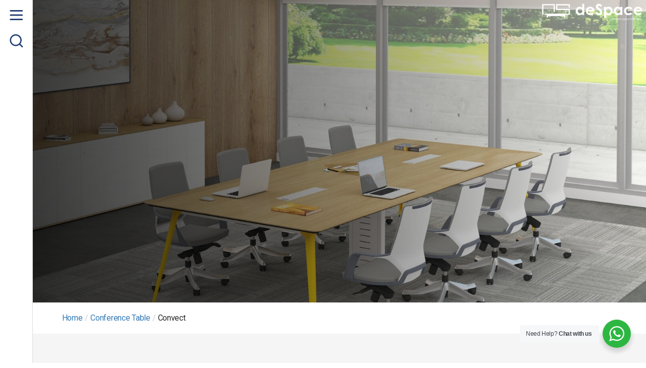

--- FILE ---
content_type: text/html; charset=UTF-8
request_url: https://despace.ae/conference-table/convect/
body_size: 24804
content:
<!DOCTYPE html>

<html class="no-js" lang="en-US">

	<head>

		<meta charset="UTF-8">
		<meta name="viewport" content="width=device-width, initial-scale=1.0" >

		<link rel="profile" href="https://gmpg.org/xfn/11">
		<link rel="stylesheet" href="https://cdn.jsdelivr.net/npm/bootstrap@3.3.7/dist/css/bootstrap.min.css" integrity="sha384-BVYiiSIFeK1dGmJRAkycuHAHRg32OmUcww7on3RYdg4Va+PmSTsz/K68vbdEjh4u" crossorigin="anonymous">
		<link rel="preconnect" href="https://fonts.googleapis.com">
<link rel="preconnect" href="https://fonts.gstatic.com" crossorigin>
<link href="https://fonts.googleapis.com/css2?family=Gorditas:wght@400;700&family=Inter:wght@100;200;300;400;500;600;700;800;900&family=Overpass:ital,wght@0,100;0,200;0,300;0,400;0,500;0,600;0,700;0,800;0,900;1,100;1,200;1,300;1,400;1,500;1,600;1,700;1,800;1,900&display=swap" rel="stylesheet">
		<link rel="stylesheet" href="https://stackpath.bootstrapcdn.com/font-awesome/4.7.0/css/font-awesome.min.css">
		<link rel="stylesheet" href="https://cdnjs.cloudflare.com/ajax/libs/animate.css/3.7.0/animate.css" />
		    	<link rel="stylesheet" href="https://cdnjs.cloudflare.com/ajax/libs/lightbox2/2.8.2/css/lightbox.min.css">

		<style>
            .wow {
              visibility: hidden;
            }
          </style>
		<meta name='robots' content='index, follow, max-image-preview:large, max-snippet:-1, max-video-preview:-1' />

	<!-- This site is optimized with the Yoast SEO plugin v21.6 - https://yoast.com/wordpress/plugins/seo/ -->
	<title>Convect - Despace</title>
	<link rel="canonical" href="https://despace.ae/conference-table/convect/" />
	<meta property="og:locale" content="en_US" />
	<meta property="og:type" content="article" />
	<meta property="og:title" content="Convect - Despace" />
	<meta property="og:description" content="Convect The Convect series conference room tables are adaptable and harmonize with a wide array of design aesthetics. Their modular structure enables flexible arrangements, catering to both small and large settings, while also enhancing the sophistication of any conference room or meeting space. Enquiry Now Related products Sole Tuba Features Flaxibility laminates Metal Features Our [&hellip;]" />
	<meta property="og:url" content="https://despace.ae/conference-table/convect/" />
	<meta property="og:site_name" content="Despace" />
	<meta property="article:modified_time" content="2023-10-16T12:35:01+00:00" />
	<meta property="og:image" content="https://despace.ae/wp-content/uploads/2023/09/CABIN-TABLE-FOR-WEBSITE-F5-1-1980x1559.jpg" />
	<meta name="twitter:card" content="summary_large_image" />
	<meta name="twitter:label1" content="Est. reading time" />
	<meta name="twitter:data1" content="2 minutes" />
	<script type="application/ld+json" class="yoast-schema-graph">{"@context":"https://schema.org","@graph":[{"@type":"WebPage","@id":"https://despace.ae/conference-table/convect/","url":"https://despace.ae/conference-table/convect/","name":"Convect - Despace","isPartOf":{"@id":"https://despace.ae/#website"},"primaryImageOfPage":{"@id":"https://despace.ae/conference-table/convect/#primaryimage"},"image":{"@id":"https://despace.ae/conference-table/convect/#primaryimage"},"thumbnailUrl":"https://despace.ae/wp-content/uploads/2023/09/CABIN-TABLE-FOR-WEBSITE-F5-1-1980x1559.jpg","datePublished":"2023-09-18T06:08:54+00:00","dateModified":"2023-10-16T12:35:01+00:00","breadcrumb":{"@id":"https://despace.ae/conference-table/convect/#breadcrumb"},"inLanguage":"en-US","potentialAction":[{"@type":"ReadAction","target":["https://despace.ae/conference-table/convect/"]}]},{"@type":"ImageObject","inLanguage":"en-US","@id":"https://despace.ae/conference-table/convect/#primaryimage","url":"https://despace.ae/wp-content/uploads/2023/09/CABIN-TABLE-FOR-WEBSITE-F5-1-scaled.jpg","contentUrl":"https://despace.ae/wp-content/uploads/2023/09/CABIN-TABLE-FOR-WEBSITE-F5-1-scaled.jpg","width":2560,"height":2015},{"@type":"BreadcrumbList","@id":"https://despace.ae/conference-table/convect/#breadcrumb","itemListElement":[{"@type":"ListItem","position":1,"name":"Home","item":"https://despace.ae/"},{"@type":"ListItem","position":2,"name":"Conference Table","item":"https://despace.ae/conference-table/"},{"@type":"ListItem","position":3,"name":"Convect"}]},{"@type":"WebSite","@id":"https://despace.ae/#website","url":"https://despace.ae/","name":"Despace","description":"","publisher":{"@id":"https://despace.ae/#organization"},"potentialAction":[{"@type":"SearchAction","target":{"@type":"EntryPoint","urlTemplate":"https://despace.ae/?s={search_term_string}"},"query-input":"required name=search_term_string"}],"inLanguage":"en-US"},{"@type":"Organization","@id":"https://despace.ae/#organization","name":"DeSpace","alternateName":"DeSpace","url":"https://despace.ae/","logo":{"@type":"ImageObject","inLanguage":"en-US","@id":"https://despace.ae/#/schema/logo/image/","url":"https://despace.ae/wp-content/uploads/2023/08/logo.png","contentUrl":"https://despace.ae/wp-content/uploads/2023/08/logo.png","width":273,"height":47,"caption":"DeSpace"},"image":{"@id":"https://despace.ae/#/schema/logo/image/"}}]}</script>
	<!-- / Yoast SEO plugin. -->


<link rel="alternate" type="application/rss+xml" title="Despace &raquo; Feed" href="https://despace.ae/feed/" />
<link rel="alternate" type="application/rss+xml" title="Despace &raquo; Comments Feed" href="https://despace.ae/comments/feed/" />
<link rel="alternate" title="oEmbed (JSON)" type="application/json+oembed" href="https://despace.ae/wp-json/oembed/1.0/embed?url=https%3A%2F%2Fdespace.ae%2Fconference-table%2Fconvect%2F" />
<link rel="alternate" title="oEmbed (XML)" type="text/xml+oembed" href="https://despace.ae/wp-json/oembed/1.0/embed?url=https%3A%2F%2Fdespace.ae%2Fconference-table%2Fconvect%2F&#038;format=xml" />
<style id='wp-img-auto-sizes-contain-inline-css'>
img:is([sizes=auto i],[sizes^="auto," i]){contain-intrinsic-size:3000px 1500px}
/*# sourceURL=wp-img-auto-sizes-contain-inline-css */
</style>
<style id='wp-emoji-styles-inline-css'>

	img.wp-smiley, img.emoji {
		display: inline !important;
		border: none !important;
		box-shadow: none !important;
		height: 1em !important;
		width: 1em !important;
		margin: 0 0.07em !important;
		vertical-align: -0.1em !important;
		background: none !important;
		padding: 0 !important;
	}
/*# sourceURL=wp-emoji-styles-inline-css */
</style>
<link rel='stylesheet' id='wp-block-library-css' href='https://despace.ae/wp-includes/css/dist/block-library/style.min.css?ver=6.9' media='all' />
<style id='global-styles-inline-css'>
:root{--wp--preset--aspect-ratio--square: 1;--wp--preset--aspect-ratio--4-3: 4/3;--wp--preset--aspect-ratio--3-4: 3/4;--wp--preset--aspect-ratio--3-2: 3/2;--wp--preset--aspect-ratio--2-3: 2/3;--wp--preset--aspect-ratio--16-9: 16/9;--wp--preset--aspect-ratio--9-16: 9/16;--wp--preset--color--black: #000000;--wp--preset--color--cyan-bluish-gray: #abb8c3;--wp--preset--color--white: #ffffff;--wp--preset--color--pale-pink: #f78da7;--wp--preset--color--vivid-red: #cf2e2e;--wp--preset--color--luminous-vivid-orange: #ff6900;--wp--preset--color--luminous-vivid-amber: #fcb900;--wp--preset--color--light-green-cyan: #7bdcb5;--wp--preset--color--vivid-green-cyan: #00d084;--wp--preset--color--pale-cyan-blue: #8ed1fc;--wp--preset--color--vivid-cyan-blue: #0693e3;--wp--preset--color--vivid-purple: #9b51e0;--wp--preset--color--accent: #cd2653;--wp--preset--color--primary: #000000;--wp--preset--color--secondary: #6d6d6d;--wp--preset--color--subtle-background: #dcd7ca;--wp--preset--color--background: #f5efe0;--wp--preset--gradient--vivid-cyan-blue-to-vivid-purple: linear-gradient(135deg,rgb(6,147,227) 0%,rgb(155,81,224) 100%);--wp--preset--gradient--light-green-cyan-to-vivid-green-cyan: linear-gradient(135deg,rgb(122,220,180) 0%,rgb(0,208,130) 100%);--wp--preset--gradient--luminous-vivid-amber-to-luminous-vivid-orange: linear-gradient(135deg,rgb(252,185,0) 0%,rgb(255,105,0) 100%);--wp--preset--gradient--luminous-vivid-orange-to-vivid-red: linear-gradient(135deg,rgb(255,105,0) 0%,rgb(207,46,46) 100%);--wp--preset--gradient--very-light-gray-to-cyan-bluish-gray: linear-gradient(135deg,rgb(238,238,238) 0%,rgb(169,184,195) 100%);--wp--preset--gradient--cool-to-warm-spectrum: linear-gradient(135deg,rgb(74,234,220) 0%,rgb(151,120,209) 20%,rgb(207,42,186) 40%,rgb(238,44,130) 60%,rgb(251,105,98) 80%,rgb(254,248,76) 100%);--wp--preset--gradient--blush-light-purple: linear-gradient(135deg,rgb(255,206,236) 0%,rgb(152,150,240) 100%);--wp--preset--gradient--blush-bordeaux: linear-gradient(135deg,rgb(254,205,165) 0%,rgb(254,45,45) 50%,rgb(107,0,62) 100%);--wp--preset--gradient--luminous-dusk: linear-gradient(135deg,rgb(255,203,112) 0%,rgb(199,81,192) 50%,rgb(65,88,208) 100%);--wp--preset--gradient--pale-ocean: linear-gradient(135deg,rgb(255,245,203) 0%,rgb(182,227,212) 50%,rgb(51,167,181) 100%);--wp--preset--gradient--electric-grass: linear-gradient(135deg,rgb(202,248,128) 0%,rgb(113,206,126) 100%);--wp--preset--gradient--midnight: linear-gradient(135deg,rgb(2,3,129) 0%,rgb(40,116,252) 100%);--wp--preset--font-size--small: 18px;--wp--preset--font-size--medium: 20px;--wp--preset--font-size--large: 26.25px;--wp--preset--font-size--x-large: 42px;--wp--preset--font-size--normal: 21px;--wp--preset--font-size--larger: 32px;--wp--preset--spacing--20: 0.44rem;--wp--preset--spacing--30: 0.67rem;--wp--preset--spacing--40: 1rem;--wp--preset--spacing--50: 1.5rem;--wp--preset--spacing--60: 2.25rem;--wp--preset--spacing--70: 3.38rem;--wp--preset--spacing--80: 5.06rem;--wp--preset--shadow--natural: 6px 6px 9px rgba(0, 0, 0, 0.2);--wp--preset--shadow--deep: 12px 12px 50px rgba(0, 0, 0, 0.4);--wp--preset--shadow--sharp: 6px 6px 0px rgba(0, 0, 0, 0.2);--wp--preset--shadow--outlined: 6px 6px 0px -3px rgb(255, 255, 255), 6px 6px rgb(0, 0, 0);--wp--preset--shadow--crisp: 6px 6px 0px rgb(0, 0, 0);}:where(.is-layout-flex){gap: 0.5em;}:where(.is-layout-grid){gap: 0.5em;}body .is-layout-flex{display: flex;}.is-layout-flex{flex-wrap: wrap;align-items: center;}.is-layout-flex > :is(*, div){margin: 0;}body .is-layout-grid{display: grid;}.is-layout-grid > :is(*, div){margin: 0;}:where(.wp-block-columns.is-layout-flex){gap: 2em;}:where(.wp-block-columns.is-layout-grid){gap: 2em;}:where(.wp-block-post-template.is-layout-flex){gap: 1.25em;}:where(.wp-block-post-template.is-layout-grid){gap: 1.25em;}.has-black-color{color: var(--wp--preset--color--black) !important;}.has-cyan-bluish-gray-color{color: var(--wp--preset--color--cyan-bluish-gray) !important;}.has-white-color{color: var(--wp--preset--color--white) !important;}.has-pale-pink-color{color: var(--wp--preset--color--pale-pink) !important;}.has-vivid-red-color{color: var(--wp--preset--color--vivid-red) !important;}.has-luminous-vivid-orange-color{color: var(--wp--preset--color--luminous-vivid-orange) !important;}.has-luminous-vivid-amber-color{color: var(--wp--preset--color--luminous-vivid-amber) !important;}.has-light-green-cyan-color{color: var(--wp--preset--color--light-green-cyan) !important;}.has-vivid-green-cyan-color{color: var(--wp--preset--color--vivid-green-cyan) !important;}.has-pale-cyan-blue-color{color: var(--wp--preset--color--pale-cyan-blue) !important;}.has-vivid-cyan-blue-color{color: var(--wp--preset--color--vivid-cyan-blue) !important;}.has-vivid-purple-color{color: var(--wp--preset--color--vivid-purple) !important;}.has-black-background-color{background-color: var(--wp--preset--color--black) !important;}.has-cyan-bluish-gray-background-color{background-color: var(--wp--preset--color--cyan-bluish-gray) !important;}.has-white-background-color{background-color: var(--wp--preset--color--white) !important;}.has-pale-pink-background-color{background-color: var(--wp--preset--color--pale-pink) !important;}.has-vivid-red-background-color{background-color: var(--wp--preset--color--vivid-red) !important;}.has-luminous-vivid-orange-background-color{background-color: var(--wp--preset--color--luminous-vivid-orange) !important;}.has-luminous-vivid-amber-background-color{background-color: var(--wp--preset--color--luminous-vivid-amber) !important;}.has-light-green-cyan-background-color{background-color: var(--wp--preset--color--light-green-cyan) !important;}.has-vivid-green-cyan-background-color{background-color: var(--wp--preset--color--vivid-green-cyan) !important;}.has-pale-cyan-blue-background-color{background-color: var(--wp--preset--color--pale-cyan-blue) !important;}.has-vivid-cyan-blue-background-color{background-color: var(--wp--preset--color--vivid-cyan-blue) !important;}.has-vivid-purple-background-color{background-color: var(--wp--preset--color--vivid-purple) !important;}.has-black-border-color{border-color: var(--wp--preset--color--black) !important;}.has-cyan-bluish-gray-border-color{border-color: var(--wp--preset--color--cyan-bluish-gray) !important;}.has-white-border-color{border-color: var(--wp--preset--color--white) !important;}.has-pale-pink-border-color{border-color: var(--wp--preset--color--pale-pink) !important;}.has-vivid-red-border-color{border-color: var(--wp--preset--color--vivid-red) !important;}.has-luminous-vivid-orange-border-color{border-color: var(--wp--preset--color--luminous-vivid-orange) !important;}.has-luminous-vivid-amber-border-color{border-color: var(--wp--preset--color--luminous-vivid-amber) !important;}.has-light-green-cyan-border-color{border-color: var(--wp--preset--color--light-green-cyan) !important;}.has-vivid-green-cyan-border-color{border-color: var(--wp--preset--color--vivid-green-cyan) !important;}.has-pale-cyan-blue-border-color{border-color: var(--wp--preset--color--pale-cyan-blue) !important;}.has-vivid-cyan-blue-border-color{border-color: var(--wp--preset--color--vivid-cyan-blue) !important;}.has-vivid-purple-border-color{border-color: var(--wp--preset--color--vivid-purple) !important;}.has-vivid-cyan-blue-to-vivid-purple-gradient-background{background: var(--wp--preset--gradient--vivid-cyan-blue-to-vivid-purple) !important;}.has-light-green-cyan-to-vivid-green-cyan-gradient-background{background: var(--wp--preset--gradient--light-green-cyan-to-vivid-green-cyan) !important;}.has-luminous-vivid-amber-to-luminous-vivid-orange-gradient-background{background: var(--wp--preset--gradient--luminous-vivid-amber-to-luminous-vivid-orange) !important;}.has-luminous-vivid-orange-to-vivid-red-gradient-background{background: var(--wp--preset--gradient--luminous-vivid-orange-to-vivid-red) !important;}.has-very-light-gray-to-cyan-bluish-gray-gradient-background{background: var(--wp--preset--gradient--very-light-gray-to-cyan-bluish-gray) !important;}.has-cool-to-warm-spectrum-gradient-background{background: var(--wp--preset--gradient--cool-to-warm-spectrum) !important;}.has-blush-light-purple-gradient-background{background: var(--wp--preset--gradient--blush-light-purple) !important;}.has-blush-bordeaux-gradient-background{background: var(--wp--preset--gradient--blush-bordeaux) !important;}.has-luminous-dusk-gradient-background{background: var(--wp--preset--gradient--luminous-dusk) !important;}.has-pale-ocean-gradient-background{background: var(--wp--preset--gradient--pale-ocean) !important;}.has-electric-grass-gradient-background{background: var(--wp--preset--gradient--electric-grass) !important;}.has-midnight-gradient-background{background: var(--wp--preset--gradient--midnight) !important;}.has-small-font-size{font-size: var(--wp--preset--font-size--small) !important;}.has-medium-font-size{font-size: var(--wp--preset--font-size--medium) !important;}.has-large-font-size{font-size: var(--wp--preset--font-size--large) !important;}.has-x-large-font-size{font-size: var(--wp--preset--font-size--x-large) !important;}
/*# sourceURL=global-styles-inline-css */
</style>

<style id='classic-theme-styles-inline-css'>
/*! This file is auto-generated */
.wp-block-button__link{color:#fff;background-color:#32373c;border-radius:9999px;box-shadow:none;text-decoration:none;padding:calc(.667em + 2px) calc(1.333em + 2px);font-size:1.125em}.wp-block-file__button{background:#32373c;color:#fff;text-decoration:none}
/*# sourceURL=/wp-includes/css/classic-themes.min.css */
</style>
<link rel='stylesheet' id='nta-css-popup-css' href='https://despace.ae/wp-content/plugins/wp-whatsapp/assets/dist/css/style.css?ver=6.9' media='all' />
<link rel='stylesheet' id='contact-form-7-css' href='https://despace.ae/wp-content/plugins/contact-form-7/includes/css/styles.css?ver=5.8' media='all' />
<link rel='stylesheet' id='flexy-breadcrumb-css' href='https://despace.ae/wp-content/plugins/flexy-breadcrumb/public/css/flexy-breadcrumb-public.css?ver=1.2.1' media='all' />
<link rel='stylesheet' id='flexy-breadcrumb-font-awesome-css' href='https://despace.ae/wp-content/plugins/flexy-breadcrumb/public/css/font-awesome.min.css?ver=4.7.0' media='all' />
<link rel='stylesheet' id='gwts-gwl-lightslider-css-css' href='https://despace.ae/wp-content/plugins/gallery-with-thumbnail-slider/includes/css/lightslider.css?ver=6.9' media='all' />
<link rel='stylesheet' id='gwts-gwl-style-css-css' href='https://despace.ae/wp-content/plugins/gallery-with-thumbnail-slider/includes/css/gwts-style.css?ver=6.9' media='all' />
<link rel='stylesheet' id='gwts-gwl-lightgal-css-css' href='https://despace.ae/wp-content/plugins/gallery-with-thumbnail-slider/includes/css/lightgallery.css?ver=6.9' media='all' />
<link rel='stylesheet' id='chld_thm_cfg_parent-css' href='https://despace.ae/wp-content/themes/twentytwenty/style.css?ver=6.9' media='all' />
<link rel='stylesheet' id='twentytwenty-style-css' href='https://despace.ae/wp-content/themes/twentytwenty-child/style.css?ver=2.2.1692246707' media='all' />
<style id='twentytwenty-style-inline-css'>
.color-accent,.color-accent-hover:hover,.color-accent-hover:focus,:root .has-accent-color,.has-drop-cap:not(:focus):first-letter,.wp-block-button.is-style-outline,a { color: #cd2653; }blockquote,.border-color-accent,.border-color-accent-hover:hover,.border-color-accent-hover:focus { border-color: #cd2653; }button,.button,.faux-button,.wp-block-button__link,.wp-block-file .wp-block-file__button,input[type="button"],input[type="reset"],input[type="submit"],.bg-accent,.bg-accent-hover:hover,.bg-accent-hover:focus,:root .has-accent-background-color,.comment-reply-link { background-color: #cd2653; }.fill-children-accent,.fill-children-accent * { fill: #cd2653; }body,.entry-title a,:root .has-primary-color { color: #000000; }:root .has-primary-background-color { background-color: #000000; }cite,figcaption,.wp-caption-text,.post-meta,.entry-content .wp-block-archives li,.entry-content .wp-block-categories li,.entry-content .wp-block-latest-posts li,.wp-block-latest-comments__comment-date,.wp-block-latest-posts__post-date,.wp-block-embed figcaption,.wp-block-image figcaption,.wp-block-pullquote cite,.comment-metadata,.comment-respond .comment-notes,.comment-respond .logged-in-as,.pagination .dots,.entry-content hr:not(.has-background),hr.styled-separator,:root .has-secondary-color { color: #6d6d6d; }:root .has-secondary-background-color { background-color: #6d6d6d; }pre,fieldset,input,textarea,table,table *,hr { border-color: #dcd7ca; }caption,code,code,kbd,samp,.wp-block-table.is-style-stripes tbody tr:nth-child(odd),:root .has-subtle-background-background-color { background-color: #dcd7ca; }.wp-block-table.is-style-stripes { border-bottom-color: #dcd7ca; }.wp-block-latest-posts.is-grid li { border-top-color: #dcd7ca; }:root .has-subtle-background-color { color: #dcd7ca; }body:not(.overlay-header) .primary-menu > li > a,body:not(.overlay-header) .primary-menu > li > .icon,.modal-menu a,.footer-menu a, .footer-widgets a,#site-footer .wp-block-button.is-style-outline,.wp-block-pullquote:before,.singular:not(.overlay-header) .entry-header a,.archive-header a,.header-footer-group .color-accent,.header-footer-group .color-accent-hover:hover { color: #cd2653; }.social-icons a,#site-footer button:not(.toggle),#site-footer .button,#site-footer .faux-button,#site-footer .wp-block-button__link,#site-footer .wp-block-file__button,#site-footer input[type="button"],#site-footer input[type="reset"],#site-footer input[type="submit"] { background-color: #cd2653; }.header-footer-group,body:not(.overlay-header) #site-header .toggle,.menu-modal .toggle { color: #000000; }body:not(.overlay-header) .primary-menu ul { background-color: #000000; }body:not(.overlay-header) .primary-menu > li > ul:after { border-bottom-color: #000000; }body:not(.overlay-header) .primary-menu ul ul:after { border-left-color: #000000; }.site-description,body:not(.overlay-header) .toggle-inner .toggle-text,.widget .post-date,.widget .rss-date,.widget_archive li,.widget_categories li,.widget cite,.widget_pages li,.widget_meta li,.widget_nav_menu li,.powered-by-wordpress,.to-the-top,.singular .entry-header .post-meta,.singular:not(.overlay-header) .entry-header .post-meta a { color: #6d6d6d; }.header-footer-group pre,.header-footer-group fieldset,.header-footer-group input,.header-footer-group textarea,.header-footer-group table,.header-footer-group table *,.footer-nav-widgets-wrapper,#site-footer,.menu-modal nav *,.footer-widgets-outer-wrapper,.footer-top { border-color: #dcd7ca; }.header-footer-group table caption,body:not(.overlay-header) .header-inner .toggle-wrapper::before { background-color: #dcd7ca; }
/*# sourceURL=twentytwenty-style-inline-css */
</style>
<link rel='stylesheet' id='twentytwenty-print-style-css' href='https://despace.ae/wp-content/themes/twentytwenty/print.css?ver=2.2.1692246707' media='print' />
<link rel='stylesheet' id='elementor-icons-css' href='https://despace.ae/wp-content/plugins/elementor/assets/lib/eicons/css/elementor-icons.min.css?ver=5.21.0' media='all' />
<link rel='stylesheet' id='elementor-frontend-css' href='https://despace.ae/wp-content/plugins/elementor/assets/css/frontend-lite.min.css?ver=3.15.2' media='all' />
<link rel='stylesheet' id='swiper-css' href='https://despace.ae/wp-content/plugins/elementor/assets/lib/swiper/v8/css/swiper.min.css?ver=8.4.5' media='all' />
<link rel='stylesheet' id='elementor-post-15-css' href='https://despace.ae/wp-content/uploads/elementor/css/post-15.css?ver=1699015674' media='all' />
<link rel='stylesheet' id='elementor-pro-css' href='https://despace.ae/wp-content/plugins/elementor-pro/assets/css/frontend-lite.min.css?ver=3.12.3' media='all' />
<link rel='stylesheet' id='elementor-global-css' href='https://despace.ae/wp-content/uploads/elementor/css/global.css?ver=1699015675' media='all' />
<link rel='stylesheet' id='elementor-post-1478-css' href='https://despace.ae/wp-content/uploads/elementor/css/post-1478.css?ver=1699020744' media='all' />
<link rel='stylesheet' id='google-fonts-1-css' href='https://fonts.googleapis.com/css?family=Roboto%3A100%2C100italic%2C200%2C200italic%2C300%2C300italic%2C400%2C400italic%2C500%2C500italic%2C600%2C600italic%2C700%2C700italic%2C800%2C800italic%2C900%2C900italic%7CRoboto+Slab%3A100%2C100italic%2C200%2C200italic%2C300%2C300italic%2C400%2C400italic%2C500%2C500italic%2C600%2C600italic%2C700%2C700italic%2C800%2C800italic%2C900%2C900italic%7CInter%3A100%2C100italic%2C200%2C200italic%2C300%2C300italic%2C400%2C400italic%2C500%2C500italic%2C600%2C600italic%2C700%2C700italic%2C800%2C800italic%2C900%2C900italic&#038;display=swap&#038;ver=6.9' media='all' />
<link rel='stylesheet' id='elementor-icons-shared-0-css' href='https://despace.ae/wp-content/plugins/elementor/assets/lib/font-awesome/css/fontawesome.min.css?ver=5.15.3' media='all' />
<link rel='stylesheet' id='elementor-icons-fa-solid-css' href='https://despace.ae/wp-content/plugins/elementor/assets/lib/font-awesome/css/solid.min.css?ver=5.15.3' media='all' />
<link rel="preconnect" href="https://fonts.gstatic.com/" crossorigin><script src="https://despace.ae/wp-includes/js/jquery/jquery.min.js?ver=3.7.1" id="jquery-core-js"></script>
<script src="https://despace.ae/wp-includes/js/jquery/jquery-migrate.min.js?ver=3.4.1" id="jquery-migrate-js"></script>
<script src="https://despace.ae/wp-content/plugins/gallery-with-thumbnail-slider/includes/js/lightslider.js?ver=6.9" id="gwts-gwl-lightslider-js"></script>
<script src="https://despace.ae/wp-content/plugins/gallery-with-thumbnail-slider/includes/js/picturefill.min.js?ver=6.9" id="gwts-gwl-cdngal-js"></script>
<script src="https://despace.ae/wp-content/plugins/gallery-with-thumbnail-slider/includes/js/lightgallery-all.min.js?ver=6.9" id="gwts-gwl-lightgallry-js"></script>
<script src="https://despace.ae/wp-content/plugins/gallery-with-thumbnail-slider/includes/js/jquery.mousewheel.min.js?ver=6.9" id="gwts-gwl-mousewheel-js"></script>
<script src="https://despace.ae/wp-content/plugins/gallery-with-thumbnail-slider/includes/js/gwts.zoom.min.js?ver=6.9" id="gwts-gwl-zoom.min-js"></script>
<script src="https://despace.ae/wp-content/themes/twentytwenty/assets/js/index.js?ver=2.2.1692246707" id="twentytwenty-js-js" async></script>
<script id="twentytwenty-js-js-after">
window.addEventListener( "load", function() {

				if ( typeof jQuery === "undefined" ) {
					return;
				}

				jQuery( document ).on( "wpformsPageChange wpformsShowConditionalsField", function() {

					if ( typeof twentytwenty === "undefined" || typeof twentytwenty.intrinsicRatioVideos === "undefined" || typeof twentytwenty.intrinsicRatioVideos.makeFit === "undefined" ) {
						return;
					}

					twentytwenty.intrinsicRatioVideos.makeFit();
				} );

				jQuery( document ).on( "wpformsRichTextEditorInit", function( e, editor ) {

					jQuery( editor.container ).find( "iframe" ).addClass( "intrinsic-ignore" );
				} );
			} );
//# sourceURL=twentytwenty-js-js-after
</script>
<link rel="https://api.w.org/" href="https://despace.ae/wp-json/" /><link rel="alternate" title="JSON" type="application/json" href="https://despace.ae/wp-json/wp/v2/pages/1478" /><link rel="EditURI" type="application/rsd+xml" title="RSD" href="https://despace.ae/xmlrpc.php?rsd" />
<link rel='shortlink' href='https://despace.ae/?p=1478' />

            <style type="text/css">              
                
                /* Background color */
                .fbc-page .fbc-wrap .fbc-items {
                    background-color: #edeff0;
                }
                /* Items font size */
                .fbc-page .fbc-wrap .fbc-items li {
                    font-size: 16px;
                }
                
                /* Items' link color */
                .fbc-page .fbc-wrap .fbc-items li a {
                    color: #337ab7;                    
                }
                
                /* Seprator color */
                .fbc-page .fbc-wrap .fbc-items li .fbc-separator {
                    color: #cccccc;
                }
                
                /* Active item & end-text color */
                .fbc-page .fbc-wrap .fbc-items li.active span,
                .fbc-page .fbc-wrap .fbc-items li .fbc-end-text {
                    color: #27272a;
                    font-size: 16px;
                }
            </style>

            	<script>document.documentElement.className = document.documentElement.className.replace( 'no-js', 'js' );</script>
	<meta name="generator" content="Elementor 3.15.2; features: e_dom_optimization, e_optimized_assets_loading, e_optimized_css_loading, additional_custom_breakpoints; settings: css_print_method-external, google_font-enabled, font_display-swap">
<link rel="icon" href="https://despace.ae/wp-content/uploads/2023/09/fave-icon.png" sizes="32x32" />
<link rel="icon" href="https://despace.ae/wp-content/uploads/2023/09/fave-icon.png" sizes="192x192" />
<link rel="apple-touch-icon" href="https://despace.ae/wp-content/uploads/2023/09/fave-icon.png" />
<meta name="msapplication-TileImage" content="https://despace.ae/wp-content/uploads/2023/09/fave-icon.png" />
		<style id="wp-custom-css">
			.white-color {
    background: #ffffff;
    padding: 1px;
}
.white-color img {
    margin: 20px 10px 20px 10px;
}
h4.sole {
    margin: 0;
    color: #213D72;
    font-size: 22px;
    font-weight: 800;
    padding: 0 0 13px 10px;
}
ul.lSPager.lSGallery {
    padding: 30px 0 0 0;
}
.list{
  padding: 0;
  margin: 0;
  list-style-type: none;
}
.star {
    background: url(https://despace.ae/wp-content/uploads/2023/09/star.png) no-repeat;
    height: auto;
    padding: 0px 0 10px 40px;    width: 100%;
    background-position-y: 3px;
    background-position-x: 8px;
}
.readmore-button {
    display: inline-block;
    background: #184E72;
    color: #fff !important;
    font-size: 14px;
    line-height: 40px;
    padding: 0px 20px;
    transition: 0.5s;
}

.readmore-button a {
    color: #fff;
}
p.elementor-image-box-description {
    padding-bottom: 20px;
}


.abc p {
    line-height: 35px !important;
}
section.elementor-section.elementor-top-section.elementor-element.elementor-element-f8f438a.d-none.elementor-section-boxed.elementor-section-height-default.elementor-section-height-default {
    display: none;
}
p {
    text-align: justify;
}
.display-grid-class img {
    min-height: 250px;
}
.despace p{
	line-height:34px;
}

.lb-nav {
    display: none !IMPORTANT;
}

@media(max-width:767px){
	.iframe__mobie iframe {
			height: 270px !important;
	}
	
	.contact__info__data .elementor-element {
    width: 100% !IMPORTANT;
    max-width: 100% !important;
    text-align: center !important;
}

.contact__info__data .elementor-element .elementor-widget-container {
    padding-left: 0px !IMPORTANT;
    text-align: center;
    width: 100%;
}

.contact__info__data .elementor-element .elementor-widget-container p {
    text-align: center;
}
	
}
.elementor-15 .elementor-element.elementor-element-d17f1f7 .elementor-posts-container .elementor-post__thumbnail {
    padding-bottom: 0 !important;
}
  #moreText {
    display: none; /* Set initial display to block */
  }

  #readMoreContent h4 ,  #moreText h4{
    font-size: 24px;
  }
button#readMoreBtn {
    background: #213D72;
    text-decoration: none;
    margin: 20px 0px;
}		</style>
		<style id="wpforms-css-vars-root">
				:root {
					--wpforms-field-border-radius: 3px;
--wpforms-field-background-color: #ffffff;
--wpforms-field-border-color: rgba( 0, 0, 0, 0.25 );
--wpforms-field-text-color: rgba( 0, 0, 0, 0.7 );
--wpforms-label-color: rgba( 0, 0, 0, 0.85 );
--wpforms-label-sublabel-color: rgba( 0, 0, 0, 0.55 );
--wpforms-label-error-color: #d63637;
--wpforms-button-border-radius: 3px;
--wpforms-button-background-color: #066aab;
--wpforms-button-text-color: #ffffff;
--wpforms-field-size-input-height: 43px;
--wpforms-field-size-input-spacing: 15px;
--wpforms-field-size-font-size: 16px;
--wpforms-field-size-line-height: 19px;
--wpforms-field-size-padding-h: 14px;
--wpforms-field-size-checkbox-size: 16px;
--wpforms-field-size-sublabel-spacing: 5px;
--wpforms-field-size-icon-size: 1;
--wpforms-label-size-font-size: 16px;
--wpforms-label-size-line-height: 19px;
--wpforms-label-size-sublabel-font-size: 14px;
--wpforms-label-size-sublabel-line-height: 17px;
--wpforms-button-size-font-size: 17px;
--wpforms-button-size-height: 41px;
--wpforms-button-size-padding-h: 15px;
--wpforms-button-size-margin-top: 10px;

				}
			</style>		
<!-- Google Tag Manager -->
<script>(function(w,d,s,l,i){w[l]=w[l]||[];w[l].push({'gtm.start':
new Date().getTime(),event:'gtm.js'});var f=d.getElementsByTagName(s)[0],
j=d.createElement(s),dl=l!='dataLayer'?'&l='+l:'';j.async=true;j.src=
'https://www.googletagmanager.com/gtm.js?id='+i+dl;f.parentNode.insertBefore(j,f);
})(window,document,'script','dataLayer','GTM-T2P7PVVT');</script>
<!-- End Google Tag Manager -->		
		
		
	</head>

	<body class="wp-singular page-template page-template-elementor_header_footer page page-id-1478 page-child parent-pageid-1408 wp-custom-logo wp-embed-responsive wp-theme-twentytwenty wp-child-theme-twentytwenty-child singular enable-search-modal missing-post-thumbnail has-no-pagination not-showing-comments show-avatars elementor_header_footer footer-top-visible elementor-default elementor-template-full-width elementor-kit-15 elementor-page elementor-page-1478">

		<a class="skip-link screen-reader-text" href="#site-content">Skip to the content</a><!-- Google Tag Manager (noscript) -->
<noscript><iframe src="https://www.googletagmanager.com/ns.html?id=GTM-T2P7PVVT"
height="0" width="0" style="display:none;visibility:hidden"></iframe></noscript>
<!-- End Google Tag Manager (noscript) -->
		
		
<!--<header class="header-class">-->
<!--<div id="mySidenav" class="sidenav">-->
<!--  <a href="javascript:void(0)" class="closebtn" onclick="closeNav()">&times;</a>-->
<!--  <a href="#">About</a>-->
<!--  <a href="#">Services</a>-->
<!--  <a href="#">Clients</a>-->
<!--  <a href="#">Contact</a>-->
<!--</div>-->

<!--<span style="font-size:30px;cursor:pointer" onclick="openNav()">&#9776;</span>-->
<!--</header>-->


<div class="search__bar">
    <div class="search-modal cover-modal header-footer-group" data-modal-target-string=".search-modal" role="dialog" aria-modal="true" aria-label="Search">

	<div class="search-modal-inner modal-inner">

		<div class="section-inner">

			<form role="search" aria-label="Search for:" method="get" class="search-form" action="https://despace.ae/">
	<label for="search-form-1">
		<span class="screen-reader-text">
			Search for:		</span>
		<input type="search" id="search-form-1" class="search-field" placeholder="Search &hellip;" value="" name="s" />
	</label>
	<input type="submit" class="search-submit" value="Search" />
</form>

			<button class="toggle search-untoggle close-search-toggle fill-children-current-color" data-toggle-target=".search-modal" data-toggle-body-class="showing-search-modal" data-set-focus=".search-modal .search-field">
				<span class="screen-reader-text">
					Close search				</span>
				<svg class="svg-icon" aria-hidden="true" role="img" focusable="false" xmlns="http://www.w3.org/2000/svg" width="16" height="16" viewBox="0 0 16 16"><polygon fill="" fill-rule="evenodd" points="6.852 7.649 .399 1.195 1.445 .149 7.899 6.602 14.352 .149 15.399 1.195 8.945 7.649 15.399 14.102 14.352 15.149 7.899 8.695 1.445 15.149 .399 14.102" /></svg>			</button><!-- .search-toggle -->

		</div><!-- .section-inner -->

	</div><!-- .search-modal-inner -->

</div><!-- .menu-modal -->
</div>

<div class="new__header">
    <div class="header__bar__section">
        <div class="menubar__button">
            <a class="menubar__btn" href="#;">
				<img class="open_menu" src="https://despace.ae/wp-content/uploads/2023/08/menu.png">
				<img class="close_menu" src="https://despace.ae/wp-content/uploads/2023/08/close.png"
			</a>
            <a class="search__btn" href="#;" data-toggle-target=".search-modal" data-toggle-body-class="showing-search-modal" data-set-focus=".search-modal .search-field" aria-expanded="false"><img src="https://despace.ae/wp-content/uploads/2023/08/searchbar.png"></a>
        </div>
        
        <div class="home__navigation">
            <ul>
                <li><a href="#home"></a></li>
                <li><a href="#product-section"></a></li>
                <li><a href="#project-section"></a></li>
                <li><a href="#valuecustome"></a></li>
				<li><a href="#innovation"></a></li>
				<li><a href="#testimonial-section"></a></li>
            </ul>
        </div>
    </div>
    <div class="header__navigation">
        <div class="menubar__new">
				<div class="navigation__menu">
				    <div class="header__mn"><nav class="menu-primary-menu-container" aria-label="Menu"><ul id="menu-primary-menu" class="menu"><li id="menu-item-669" class="menu-item menu-item-type-post_type menu-item-object-page menu-item-669"><a href="https://despace.ae/?page_id=18">Home</a></li>
<li id="menu-item-670" class="menu-item menu-item-type-post_type menu-item-object-page menu-item-670"><a href="https://despace.ae/about-us/">About us</a></li>
<li id="menu-item-672" class="menu-item menu-item-type-post_type menu-item-object-page menu-item-672"><a href="https://despace.ae/product/">Product</a></li>
<li id="menu-item-673" class="menu-item menu-item-type-post_type menu-item-object-page menu-item-673"><a href="https://despace.ae/project/">Project Gallery</a></li>
<li id="menu-item-671" class="menu-item menu-item-type-post_type menu-item-object-page menu-item-671"><a href="https://despace.ae/contact-us/">Contact us</a></li>
</ul></nav></div> 
				</div>
				<div class="logo__site">
				    <a href="https://despace.ae"><img src="https://despace.ae/wp-content/uploads/2023/08/logo.png"></a>
				</div>
				
        </div>
    </div>
    
</div>


		<header id="site-header" class="header-footer-group"> 

			<div class="header-inner section-inner">

				<div class="header-titles-wrapper">

					
						<button class="toggle search-toggle mobile-search-toggle" data-toggle-target=".search-modal" data-toggle-body-class="showing-search-modal" data-set-focus=".search-modal .search-field" aria-expanded="false">
							<span class="toggle-inner">
								<span class="toggle-icon">
									<svg class="svg-icon" aria-hidden="true" role="img" focusable="false" xmlns="http://www.w3.org/2000/svg" width="23" height="23" viewBox="0 0 23 23"><path d="M38.710696,48.0601792 L43,52.3494831 L41.3494831,54 L37.0601792,49.710696 C35.2632422,51.1481185 32.9839107,52.0076499 30.5038249,52.0076499 C24.7027226,52.0076499 20,47.3049272 20,41.5038249 C20,35.7027226 24.7027226,31 30.5038249,31 C36.3049272,31 41.0076499,35.7027226 41.0076499,41.5038249 C41.0076499,43.9839107 40.1481185,46.2632422 38.710696,48.0601792 Z M36.3875844,47.1716785 C37.8030221,45.7026647 38.6734666,43.7048964 38.6734666,41.5038249 C38.6734666,36.9918565 35.0157934,33.3341833 30.5038249,33.3341833 C25.9918565,33.3341833 22.3341833,36.9918565 22.3341833,41.5038249 C22.3341833,46.0157934 25.9918565,49.6734666 30.5038249,49.6734666 C32.7048964,49.6734666 34.7026647,48.8030221 36.1716785,47.3875844 C36.2023931,47.347638 36.2360451,47.3092237 36.2726343,47.2726343 C36.3092237,47.2360451 36.347638,47.2023931 36.3875844,47.1716785 Z" transform="translate(-20 -31)" /></svg>								</span>
								<span class="toggle-text">Search</span>
							</span>
						</button><!-- .search-toggle -->

					
					<div class="header-titles">

						<div class="site-logo faux-heading"><a href="https://despace.ae/" class="custom-logo-link" rel="home"><img width="274" height="47" src="https://despace.ae/wp-content/uploads/2023/08/Group-62.png" class="custom-logo" alt="Despace" decoding="async" /></a><span class="screen-reader-text">Despace</span></div>
					</div><!-- .header-titles -->

					<button class="toggle nav-toggle mobile-nav-toggle" data-toggle-target=".menu-modal"  data-toggle-body-class="showing-menu-modal" aria-expanded="false" data-set-focus=".close-nav-toggle">
						<span class="toggle-inner">
							<span class="toggle-icon">
								<svg class="svg-icon" aria-hidden="true" role="img" focusable="false" xmlns="http://www.w3.org/2000/svg" width="26" height="7" viewBox="0 0 26 7"><path fill-rule="evenodd" d="M332.5,45 C330.567003,45 329,43.4329966 329,41.5 C329,39.5670034 330.567003,38 332.5,38 C334.432997,38 336,39.5670034 336,41.5 C336,43.4329966 334.432997,45 332.5,45 Z M342,45 C340.067003,45 338.5,43.4329966 338.5,41.5 C338.5,39.5670034 340.067003,38 342,38 C343.932997,38 345.5,39.5670034 345.5,41.5 C345.5,43.4329966 343.932997,45 342,45 Z M351.5,45 C349.567003,45 348,43.4329966 348,41.5 C348,39.5670034 349.567003,38 351.5,38 C353.432997,38 355,39.5670034 355,41.5 C355,43.4329966 353.432997,45 351.5,45 Z" transform="translate(-329 -38)" /></svg>							</span>
							<span class="toggle-text">Menu</span>
						</span>
					</button><!-- .nav-toggle -->

				</div><!-- .header-titles-wrapper -->

				<div class="header-navigation-wrapper">

					
							<nav class="primary-menu-wrapper" aria-label="Horizontal">

								<ul class="primary-menu reset-list-style">

								<li class="page_item page-item-20"><a href="https://despace.ae/about-us/">About us</a></li>
<li class="page_item page-item-1408 page_item_has_children current_page_ancestor current_page_parent menu-item-has-children"><a href="https://despace.ae/conference-table/">Conference Table</a><span class="icon"></span>
<ul class='children'>
	<li class="page_item page-item-1890"><a href="https://despace.ae/conference-table/conference-table-timber-series/">Conference Table Timber Series</a></li>
	<li class="page_item page-item-1478 current_page_item current-menu-item"><a href="https://despace.ae/conference-table/convect/" aria-current="page">Convect</a></li>
	<li class="page_item page-item-1504"><a href="https://despace.ae/conference-table/sole/">Sole</a></li>
	<li class="page_item page-item-2091"><a href="https://despace.ae/conference-table/tuba/">Tuba</a></li>
</ul>
</li>
<li class="page_item page-item-22"><a href="https://despace.ae/contact-us/">Contact us</a></li>
<li class="page_item page-item-1594 page_item_has_children menu-item-has-children"><a href="https://despace.ae/discussion-table/">Discussion Table</a><span class="icon"></span>
<ul class='children'>
	<li class="page_item page-item-1604"><a href="https://despace.ae/discussion-table/convect-series/">Convect Series</a></li>
	<li class="page_item page-item-1616"><a href="https://despace.ae/discussion-table/multi-purpose-table/">Multi purpose Table</a></li>
	<li class="page_item page-item-1629"><a href="https://despace.ae/discussion-table/sole-series/">Sole Series</a></li>
	<li class="page_item page-item-1641"><a href="https://despace.ae/discussion-table/timber-series/">Timber Series</a></li>
	<li class="page_item page-item-1646"><a href="https://despace.ae/discussion-table/tuba-series/">Tuba Series</a></li>
</ul>
</li>
<li class="page_item page-item-2331 page_item_has_children menu-item-has-children"><a href="https://despace.ae/ergonomic-chair/">Ergonomic Chair</a><span class="icon"></span>
<ul class='children'>
	<li class="page_item page-item-3575"><a href="https://despace.ae/ergonomic-chair/d2/">D2</a></li>
</ul>
</li>
<li class="page_item page-item-2333 page_item_has_children menu-item-has-children"><a href="https://despace.ae/executive-chair/">Executive Chair</a><span class="icon"></span>
<ul class='children'>
	<li class="page_item page-item-2343"><a href="https://despace.ae/executive-chair/bravo-executive-chair/">Bravo (Executive Chair)</a></li>
	<li class="page_item page-item-4951"><a href="https://despace.ae/executive-chair/innova/">Innova</a></li>
	<li class="page_item page-item-2355"><a href="https://despace.ae/executive-chair/k10-high-back-chair/">K10 High Back Chair</a></li>
	<li class="page_item page-item-2376"><a href="https://despace.ae/executive-chair/k30-high-back-chair/">K30 High Back Chair</a></li>
	<li class="page_item page-item-2387"><a href="https://despace.ae/executive-chair/k50-high-back-chair/">K50 High Back Chair</a></li>
	<li class="page_item page-item-2399"><a href="https://despace.ae/executive-chair/luna-high-back-chair/">Luna High Back Chair</a></li>
	<li class="page_item page-item-2412"><a href="https://despace.ae/executive-chair/pulse-high-back-chair/">Pulse High Back Chair</a></li>
	<li class="page_item page-item-2424"><a href="https://despace.ae/executive-chair/q7/">Q7</a></li>
	<li class="page_item page-item-2437"><a href="https://despace.ae/executive-chair/sedna-high-back-chair/">Sedna High Back Chair</a></li>
	<li class="page_item page-item-2461"><a href="https://despace.ae/executive-chair/sedna-medium-back-chair/">Sedna Medium Back Chair</a></li>
	<li class="page_item page-item-2449"><a href="https://despace.ae/executive-chair/square/">Square</a></li>
	<li class="page_item page-item-4411"><a href="https://despace.ae/executive-chair/verna-high-back-chair/">Verna High Back Chair</a></li>
</ul>
</li>
<li class="page_item page-item-1660 page_item_has_children menu-item-has-children"><a href="https://despace.ae/executive-desking/">Executive Desking</a><span class="icon"></span>
<ul class='children'>
	<li class="page_item page-item-1682"><a href="https://despace.ae/executive-desking/convect-executive-desk/">Convect(EXECUTIVE DESKING)</a></li>
	<li class="page_item page-item-1692"><a href="https://despace.ae/executive-desking/premium-executive-desk/">Premium Executive Desk</a></li>
	<li class="page_item page-item-1706"><a href="https://despace.ae/executive-desking/sole-executive-desk/">Sole Executive Desk</a></li>
	<li class="page_item page-item-1721"><a href="https://despace.ae/executive-desking/tuba-executive-desk/">Tuba Executive Desk</a></li>
</ul>
</li>
<li class="page_item page-item-5531"><a href="https://despace.ae/">Home</a></li>
<li class="page_item page-item-2630 page_item_has_children menu-item-has-children"><a href="https://despace.ae/meeting-chair/">Meeting Chair</a><span class="icon"></span>
<ul class='children'>
	<li class="page_item page-item-4985"><a href="https://despace.ae/meeting-chair/arbok-chair/">Arbok Chair</a></li>
	<li class="page_item page-item-4975"><a href="https://despace.ae/meeting-chair/coupe-chair/">Coupe Chair</a></li>
	<li class="page_item page-item-2634"><a href="https://despace.ae/meeting-chair/k20-meeting-chair/">K20 Meeting Chair</a></li>
	<li class="page_item page-item-2646"><a href="https://despace.ae/meeting-chair/k30s-meeting-room-chair/">K30S-Meeting Room Chair</a></li>
</ul>
</li>
<li class="page_item page-item-5746"><a href="https://despace.ae/office-space-planning/">Office Space Planning</a></li>
<li class="page_item page-item-2721"><a href="https://despace.ae/phone-pod/">Phone Pod</a></li>
<li class="page_item page-item-24"><a href="https://despace.ae/product/">Product</a></li>
<li class="page_item page-item-599"><a href="https://despace.ae/project/">Project</a></li>
<li class="page_item page-item-1739 page_item_has_children menu-item-has-children"><a href="https://despace.ae/reception-lounge-seating/">Reception &#038; Lounge seating</a><span class="icon"></span>
<ul class='children'>
	<li class="page_item page-item-1752"><a href="https://despace.ae/reception-lounge-seating/atlante/">Atlante</a></li>
	<li class="page_item page-item-1763"><a href="https://despace.ae/reception-lounge-seating/brio/">Brio</a></li>
	<li class="page_item page-item-1766"><a href="https://despace.ae/reception-lounge-seating/centre-table/">Centre Table</a></li>
	<li class="page_item page-item-1768"><a href="https://despace.ae/reception-lounge-seating/opus/">Opus</a></li>
	<li class="page_item page-item-1770"><a href="https://despace.ae/reception-lounge-seating/oscar/">Oscar</a></li>
	<li class="page_item page-item-1765"><a href="https://despace.ae/reception-lounge-seating/reception-and-lounge-seating/">Reception And Lounge seating</a></li>
	<li class="page_item page-item-1774"><a href="https://despace.ae/reception-lounge-seating/roxane/">Roxane</a></li>
	<li class="page_item page-item-1777"><a href="https://despace.ae/reception-lounge-seating/sofa/">Sofa</a></li>
	<li class="page_item page-item-1820"><a href="https://despace.ae/reception-lounge-seating/vogue/">Vogue</a></li>
</ul>
</li>
<li class="page_item page-item-2786"><a href="https://despace.ae/storage/">Storage</a></li>
<li class="page_item page-item-1058 page_item_has_children menu-item-has-children"><a href="https://despace.ae/task-chair/">Task Chair</a><span class="icon"></span>
<ul class='children'>
	<li class="page_item page-item-1127"><a href="https://despace.ae/task-chair/bravo/">Bravo</a></li>
	<li class="page_item page-item-1148"><a href="https://despace.ae/task-chair/k30-medium-back-chair/">K30 Medium Back Chair</a></li>
	<li class="page_item page-item-1162"><a href="https://despace.ae/task-chair/k50-medium-back-chair/">K50 Medium Back Chair</a></li>
	<li class="page_item page-item-1178"><a href="https://despace.ae/task-chair/krede-medium-back-chair/">Krede Medium Back Chair</a></li>
	<li class="page_item page-item-1190"><a href="https://despace.ae/task-chair/luna-medium-back-chair/">Luna Medium Back Chair</a></li>
	<li class="page_item page-item-2198"><a href="https://despace.ae/task-chair/pulse-medium-back-chair/">Pulse Medium Back Chair</a></li>
	<li class="page_item page-item-1210"><a href="https://despace.ae/task-chair/sunny-plus-medium-back-chair/">Sunny Plus- Medium Back Chair</a></li>
	<li class="page_item page-item-1220"><a href="https://despace.ae/task-chair/sunny-plus-high-back-chair/">Sunny Plus-High Back Chair</a></li>
	<li class="page_item page-item-1228"><a href="https://despace.ae/task-chair/swift-medium-back/">Swift Medium Back</a></li>
</ul>
</li>
<li class="page_item page-item-1322 page_item_has_children menu-item-has-children"><a href="https://despace.ae/training-chair/">Training Chair</a><span class="icon"></span>
<ul class='children'>
	<li class="page_item page-item-1274"><a href="https://despace.ae/training-chair/k30s-training-chair/">K30S-Training Chair</a></li>
	<li class="page_item page-item-1297"><a href="https://despace.ae/training-chair/r30-training-room-chair/">R30- Training Room Chair</a></li>
	<li class="page_item page-item-1284"><a href="https://despace.ae/training-chair/r40-training-stackable-chair/">R40- Training Stackable Chair</a></li>
</ul>
</li>
<li class="page_item page-item-1876 page_item_has_children menu-item-has-children"><a href="https://despace.ae/visitor-chair/">Visitor Chair</a><span class="icon"></span>
<ul class='children'>
	<li class="page_item page-item-1319"><a href="https://despace.ae/visitor-chair/k30s-visitor-chair/">K30S-Visitor Chair</a></li>
	<li class="page_item page-item-1906"><a href="https://despace.ae/visitor-chair/pulse-visitor-chair/">Pulse Visitor Chair</a></li>
	<li class="page_item page-item-1920"><a href="https://despace.ae/visitor-chair/sedna-visitor-chair/">Sedna Visitor Chair</a></li>
	<li class="page_item page-item-1930"><a href="https://despace.ae/visitor-chair/sunny-plus-visitor-chair/">Sunny Plus-Visitor Chair</a></li>
	<li class="page_item page-item-1944"><a href="https://despace.ae/visitor-chair/swift-visitor-chair/">Swift Visitor Chair</a></li>
</ul>
</li>
<li class="page_item page-item-3823 page_item_has_children menu-item-has-children"><a href="https://despace.ae/workstation/">Workstation</a><span class="icon"></span>
<ul class='children'>
	<li class="page_item page-item-3884"><a href="https://despace.ae/workstation/amaze-series-workstation/">Amaze Series Workstation</a></li>
	<li class="page_item page-item-3900"><a href="https://despace.ae/workstation/elevate-height-adjustable-table/">Elevate &#8211; Height Adjustable Table</a></li>
	<li class="page_item page-item-3860"><a href="https://despace.ae/workstation/meet/">Meet</a></li>
	<li class="page_item page-item-3835"><a href="https://despace.ae/workstation/sole-workstation/">Sole</a></li>
	<li class="page_item page-item-3805"><a href="https://despace.ae/workstation/tuba-workstation/">Tuba (Workstation)</a></li>
</ul>
</li>

								</ul>

							</nav><!-- .primary-menu-wrapper -->

						
						<div class="header-toggles hide-no-js">

						
							<div class="toggle-wrapper search-toggle-wrapper">

								<button class="toggle search-toggle desktop-search-toggle" data-toggle-target=".search-modal" data-toggle-body-class="showing-search-modal" data-set-focus=".search-modal .search-field" aria-expanded="false">
									<span class="toggle-inner">
										<svg class="svg-icon" aria-hidden="true" role="img" focusable="false" xmlns="http://www.w3.org/2000/svg" width="23" height="23" viewBox="0 0 23 23"><path d="M38.710696,48.0601792 L43,52.3494831 L41.3494831,54 L37.0601792,49.710696 C35.2632422,51.1481185 32.9839107,52.0076499 30.5038249,52.0076499 C24.7027226,52.0076499 20,47.3049272 20,41.5038249 C20,35.7027226 24.7027226,31 30.5038249,31 C36.3049272,31 41.0076499,35.7027226 41.0076499,41.5038249 C41.0076499,43.9839107 40.1481185,46.2632422 38.710696,48.0601792 Z M36.3875844,47.1716785 C37.8030221,45.7026647 38.6734666,43.7048964 38.6734666,41.5038249 C38.6734666,36.9918565 35.0157934,33.3341833 30.5038249,33.3341833 C25.9918565,33.3341833 22.3341833,36.9918565 22.3341833,41.5038249 C22.3341833,46.0157934 25.9918565,49.6734666 30.5038249,49.6734666 C32.7048964,49.6734666 34.7026647,48.8030221 36.1716785,47.3875844 C36.2023931,47.347638 36.2360451,47.3092237 36.2726343,47.2726343 C36.3092237,47.2360451 36.347638,47.2023931 36.3875844,47.1716785 Z" transform="translate(-20 -31)" /></svg>										<span class="toggle-text">Search</span>
									</span>
								</button><!-- .search-toggle -->

							</div>

							
						</div><!-- .header-toggles -->
						
				</div><!-- .header-navigation-wrapper -->

			</div><!-- .header-inner -->

			<div class="search-modal cover-modal header-footer-group" data-modal-target-string=".search-modal" role="dialog" aria-modal="true" aria-label="Search">

	<div class="search-modal-inner modal-inner">

		<div class="section-inner">

			<form role="search" aria-label="Search for:" method="get" class="search-form" action="https://despace.ae/">
	<label for="search-form-2">
		<span class="screen-reader-text">
			Search for:		</span>
		<input type="search" id="search-form-2" class="search-field" placeholder="Search &hellip;" value="" name="s" />
	</label>
	<input type="submit" class="search-submit" value="Search" />
</form>

			<button class="toggle search-untoggle close-search-toggle fill-children-current-color" data-toggle-target=".search-modal" data-toggle-body-class="showing-search-modal" data-set-focus=".search-modal .search-field">
				<span class="screen-reader-text">
					Close search				</span>
				<svg class="svg-icon" aria-hidden="true" role="img" focusable="false" xmlns="http://www.w3.org/2000/svg" width="16" height="16" viewBox="0 0 16 16"><polygon fill="" fill-rule="evenodd" points="6.852 7.649 .399 1.195 1.445 .149 7.899 6.602 14.352 .149 15.399 1.195 8.945 7.649 15.399 14.102 14.352 15.149 7.899 8.695 1.445 15.149 .399 14.102" /></svg>			</button><!-- .search-toggle -->

		</div><!-- .section-inner -->

	</div><!-- .search-modal-inner -->

</div><!-- .menu-modal -->

		</header><!-- #site-header -->

		
<div class="menu-modal cover-modal header-footer-group" data-modal-target-string=".menu-modal">

	<div class="menu-modal-inner modal-inner">

		<div class="menu-wrapper section-inner">

			<div class="menu-top">

				<button class="toggle close-nav-toggle fill-children-current-color" data-toggle-target=".menu-modal" data-toggle-body-class="showing-menu-modal" data-set-focus=".menu-modal">
					<span class="toggle-text">Close Menu</span>
					<svg class="svg-icon" aria-hidden="true" role="img" focusable="false" xmlns="http://www.w3.org/2000/svg" width="16" height="16" viewBox="0 0 16 16"><polygon fill="" fill-rule="evenodd" points="6.852 7.649 .399 1.195 1.445 .149 7.899 6.602 14.352 .149 15.399 1.195 8.945 7.649 15.399 14.102 14.352 15.149 7.899 8.695 1.445 15.149 .399 14.102" /></svg>				</button><!-- .nav-toggle -->

				
					<nav class="mobile-menu" aria-label="Mobile">

						<ul class="modal-menu reset-list-style">

						<li class="page_item page-item-20"><div class="ancestor-wrapper"><a href="https://despace.ae/about-us/">About us</a></div><!-- .ancestor-wrapper --></li>
<li class="page_item page-item-1408 page_item_has_children current_page_ancestor current_page_parent menu-item-has-children"><div class="ancestor-wrapper"><a href="https://despace.ae/conference-table/">Conference Table</a><button class="toggle sub-menu-toggle fill-children-current-color" data-toggle-target=".menu-modal .page-item-1408 > ul" data-toggle-type="slidetoggle" data-toggle-duration="250" aria-expanded="false"><span class="screen-reader-text">Show sub menu</span><svg class="svg-icon" aria-hidden="true" role="img" focusable="false" xmlns="http://www.w3.org/2000/svg" width="20" height="12" viewBox="0 0 20 12"><polygon fill="" fill-rule="evenodd" points="1319.899 365.778 1327.678 358 1329.799 360.121 1319.899 370.021 1310 360.121 1312.121 358" transform="translate(-1310 -358)" /></svg></button></div><!-- .ancestor-wrapper -->
<ul class='children'>
	<li class="page_item page-item-1890"><div class="ancestor-wrapper"><a href="https://despace.ae/conference-table/conference-table-timber-series/">Conference Table Timber Series</a></div><!-- .ancestor-wrapper --></li>
	<li class="page_item page-item-1478 current_page_item current-menu-item"><div class="ancestor-wrapper"><a href="https://despace.ae/conference-table/convect/" aria-current="page">Convect</a></div><!-- .ancestor-wrapper --></li>
	<li class="page_item page-item-1504"><div class="ancestor-wrapper"><a href="https://despace.ae/conference-table/sole/">Sole</a></div><!-- .ancestor-wrapper --></li>
	<li class="page_item page-item-2091"><div class="ancestor-wrapper"><a href="https://despace.ae/conference-table/tuba/">Tuba</a></div><!-- .ancestor-wrapper --></li>
</ul>
</li>
<li class="page_item page-item-22"><div class="ancestor-wrapper"><a href="https://despace.ae/contact-us/">Contact us</a></div><!-- .ancestor-wrapper --></li>
<li class="page_item page-item-1594 page_item_has_children menu-item-has-children"><div class="ancestor-wrapper"><a href="https://despace.ae/discussion-table/">Discussion Table</a><button class="toggle sub-menu-toggle fill-children-current-color" data-toggle-target=".menu-modal .page-item-1594 > ul" data-toggle-type="slidetoggle" data-toggle-duration="250" aria-expanded="false"><span class="screen-reader-text">Show sub menu</span><svg class="svg-icon" aria-hidden="true" role="img" focusable="false" xmlns="http://www.w3.org/2000/svg" width="20" height="12" viewBox="0 0 20 12"><polygon fill="" fill-rule="evenodd" points="1319.899 365.778 1327.678 358 1329.799 360.121 1319.899 370.021 1310 360.121 1312.121 358" transform="translate(-1310 -358)" /></svg></button></div><!-- .ancestor-wrapper -->
<ul class='children'>
	<li class="page_item page-item-1604"><div class="ancestor-wrapper"><a href="https://despace.ae/discussion-table/convect-series/">Convect Series</a></div><!-- .ancestor-wrapper --></li>
	<li class="page_item page-item-1616"><div class="ancestor-wrapper"><a href="https://despace.ae/discussion-table/multi-purpose-table/">Multi purpose Table</a></div><!-- .ancestor-wrapper --></li>
	<li class="page_item page-item-1629"><div class="ancestor-wrapper"><a href="https://despace.ae/discussion-table/sole-series/">Sole Series</a></div><!-- .ancestor-wrapper --></li>
	<li class="page_item page-item-1641"><div class="ancestor-wrapper"><a href="https://despace.ae/discussion-table/timber-series/">Timber Series</a></div><!-- .ancestor-wrapper --></li>
	<li class="page_item page-item-1646"><div class="ancestor-wrapper"><a href="https://despace.ae/discussion-table/tuba-series/">Tuba Series</a></div><!-- .ancestor-wrapper --></li>
</ul>
</li>
<li class="page_item page-item-2331 page_item_has_children menu-item-has-children"><div class="ancestor-wrapper"><a href="https://despace.ae/ergonomic-chair/">Ergonomic Chair</a><button class="toggle sub-menu-toggle fill-children-current-color" data-toggle-target=".menu-modal .page-item-2331 > ul" data-toggle-type="slidetoggle" data-toggle-duration="250" aria-expanded="false"><span class="screen-reader-text">Show sub menu</span><svg class="svg-icon" aria-hidden="true" role="img" focusable="false" xmlns="http://www.w3.org/2000/svg" width="20" height="12" viewBox="0 0 20 12"><polygon fill="" fill-rule="evenodd" points="1319.899 365.778 1327.678 358 1329.799 360.121 1319.899 370.021 1310 360.121 1312.121 358" transform="translate(-1310 -358)" /></svg></button></div><!-- .ancestor-wrapper -->
<ul class='children'>
	<li class="page_item page-item-3575"><div class="ancestor-wrapper"><a href="https://despace.ae/ergonomic-chair/d2/">D2</a></div><!-- .ancestor-wrapper --></li>
</ul>
</li>
<li class="page_item page-item-2333 page_item_has_children menu-item-has-children"><div class="ancestor-wrapper"><a href="https://despace.ae/executive-chair/">Executive Chair</a><button class="toggle sub-menu-toggle fill-children-current-color" data-toggle-target=".menu-modal .page-item-2333 > ul" data-toggle-type="slidetoggle" data-toggle-duration="250" aria-expanded="false"><span class="screen-reader-text">Show sub menu</span><svg class="svg-icon" aria-hidden="true" role="img" focusable="false" xmlns="http://www.w3.org/2000/svg" width="20" height="12" viewBox="0 0 20 12"><polygon fill="" fill-rule="evenodd" points="1319.899 365.778 1327.678 358 1329.799 360.121 1319.899 370.021 1310 360.121 1312.121 358" transform="translate(-1310 -358)" /></svg></button></div><!-- .ancestor-wrapper -->
<ul class='children'>
	<li class="page_item page-item-2343"><div class="ancestor-wrapper"><a href="https://despace.ae/executive-chair/bravo-executive-chair/">Bravo (Executive Chair)</a></div><!-- .ancestor-wrapper --></li>
	<li class="page_item page-item-4951"><div class="ancestor-wrapper"><a href="https://despace.ae/executive-chair/innova/">Innova</a></div><!-- .ancestor-wrapper --></li>
	<li class="page_item page-item-2355"><div class="ancestor-wrapper"><a href="https://despace.ae/executive-chair/k10-high-back-chair/">K10 High Back Chair</a></div><!-- .ancestor-wrapper --></li>
	<li class="page_item page-item-2376"><div class="ancestor-wrapper"><a href="https://despace.ae/executive-chair/k30-high-back-chair/">K30 High Back Chair</a></div><!-- .ancestor-wrapper --></li>
	<li class="page_item page-item-2387"><div class="ancestor-wrapper"><a href="https://despace.ae/executive-chair/k50-high-back-chair/">K50 High Back Chair</a></div><!-- .ancestor-wrapper --></li>
	<li class="page_item page-item-2399"><div class="ancestor-wrapper"><a href="https://despace.ae/executive-chair/luna-high-back-chair/">Luna High Back Chair</a></div><!-- .ancestor-wrapper --></li>
	<li class="page_item page-item-2412"><div class="ancestor-wrapper"><a href="https://despace.ae/executive-chair/pulse-high-back-chair/">Pulse High Back Chair</a></div><!-- .ancestor-wrapper --></li>
	<li class="page_item page-item-2424"><div class="ancestor-wrapper"><a href="https://despace.ae/executive-chair/q7/">Q7</a></div><!-- .ancestor-wrapper --></li>
	<li class="page_item page-item-2437"><div class="ancestor-wrapper"><a href="https://despace.ae/executive-chair/sedna-high-back-chair/">Sedna High Back Chair</a></div><!-- .ancestor-wrapper --></li>
	<li class="page_item page-item-2461"><div class="ancestor-wrapper"><a href="https://despace.ae/executive-chair/sedna-medium-back-chair/">Sedna Medium Back Chair</a></div><!-- .ancestor-wrapper --></li>
	<li class="page_item page-item-2449"><div class="ancestor-wrapper"><a href="https://despace.ae/executive-chair/square/">Square</a></div><!-- .ancestor-wrapper --></li>
	<li class="page_item page-item-4411"><div class="ancestor-wrapper"><a href="https://despace.ae/executive-chair/verna-high-back-chair/">Verna High Back Chair</a></div><!-- .ancestor-wrapper --></li>
</ul>
</li>
<li class="page_item page-item-1660 page_item_has_children menu-item-has-children"><div class="ancestor-wrapper"><a href="https://despace.ae/executive-desking/">Executive Desking</a><button class="toggle sub-menu-toggle fill-children-current-color" data-toggle-target=".menu-modal .page-item-1660 > ul" data-toggle-type="slidetoggle" data-toggle-duration="250" aria-expanded="false"><span class="screen-reader-text">Show sub menu</span><svg class="svg-icon" aria-hidden="true" role="img" focusable="false" xmlns="http://www.w3.org/2000/svg" width="20" height="12" viewBox="0 0 20 12"><polygon fill="" fill-rule="evenodd" points="1319.899 365.778 1327.678 358 1329.799 360.121 1319.899 370.021 1310 360.121 1312.121 358" transform="translate(-1310 -358)" /></svg></button></div><!-- .ancestor-wrapper -->
<ul class='children'>
	<li class="page_item page-item-1682"><div class="ancestor-wrapper"><a href="https://despace.ae/executive-desking/convect-executive-desk/">Convect(EXECUTIVE DESKING)</a></div><!-- .ancestor-wrapper --></li>
	<li class="page_item page-item-1692"><div class="ancestor-wrapper"><a href="https://despace.ae/executive-desking/premium-executive-desk/">Premium Executive Desk</a></div><!-- .ancestor-wrapper --></li>
	<li class="page_item page-item-1706"><div class="ancestor-wrapper"><a href="https://despace.ae/executive-desking/sole-executive-desk/">Sole Executive Desk</a></div><!-- .ancestor-wrapper --></li>
	<li class="page_item page-item-1721"><div class="ancestor-wrapper"><a href="https://despace.ae/executive-desking/tuba-executive-desk/">Tuba Executive Desk</a></div><!-- .ancestor-wrapper --></li>
</ul>
</li>
<li class="page_item page-item-5531"><div class="ancestor-wrapper"><a href="https://despace.ae/">Home</a></div><!-- .ancestor-wrapper --></li>
<li class="page_item page-item-2630 page_item_has_children menu-item-has-children"><div class="ancestor-wrapper"><a href="https://despace.ae/meeting-chair/">Meeting Chair</a><button class="toggle sub-menu-toggle fill-children-current-color" data-toggle-target=".menu-modal .page-item-2630 > ul" data-toggle-type="slidetoggle" data-toggle-duration="250" aria-expanded="false"><span class="screen-reader-text">Show sub menu</span><svg class="svg-icon" aria-hidden="true" role="img" focusable="false" xmlns="http://www.w3.org/2000/svg" width="20" height="12" viewBox="0 0 20 12"><polygon fill="" fill-rule="evenodd" points="1319.899 365.778 1327.678 358 1329.799 360.121 1319.899 370.021 1310 360.121 1312.121 358" transform="translate(-1310 -358)" /></svg></button></div><!-- .ancestor-wrapper -->
<ul class='children'>
	<li class="page_item page-item-4985"><div class="ancestor-wrapper"><a href="https://despace.ae/meeting-chair/arbok-chair/">Arbok Chair</a></div><!-- .ancestor-wrapper --></li>
	<li class="page_item page-item-4975"><div class="ancestor-wrapper"><a href="https://despace.ae/meeting-chair/coupe-chair/">Coupe Chair</a></div><!-- .ancestor-wrapper --></li>
	<li class="page_item page-item-2634"><div class="ancestor-wrapper"><a href="https://despace.ae/meeting-chair/k20-meeting-chair/">K20 Meeting Chair</a></div><!-- .ancestor-wrapper --></li>
	<li class="page_item page-item-2646"><div class="ancestor-wrapper"><a href="https://despace.ae/meeting-chair/k30s-meeting-room-chair/">K30S-Meeting Room Chair</a></div><!-- .ancestor-wrapper --></li>
</ul>
</li>
<li class="page_item page-item-5746"><div class="ancestor-wrapper"><a href="https://despace.ae/office-space-planning/">Office Space Planning</a></div><!-- .ancestor-wrapper --></li>
<li class="page_item page-item-2721"><div class="ancestor-wrapper"><a href="https://despace.ae/phone-pod/">Phone Pod</a></div><!-- .ancestor-wrapper --></li>
<li class="page_item page-item-24"><div class="ancestor-wrapper"><a href="https://despace.ae/product/">Product</a></div><!-- .ancestor-wrapper --></li>
<li class="page_item page-item-599"><div class="ancestor-wrapper"><a href="https://despace.ae/project/">Project</a></div><!-- .ancestor-wrapper --></li>
<li class="page_item page-item-1739 page_item_has_children menu-item-has-children"><div class="ancestor-wrapper"><a href="https://despace.ae/reception-lounge-seating/">Reception &#038; Lounge seating</a><button class="toggle sub-menu-toggle fill-children-current-color" data-toggle-target=".menu-modal .page-item-1739 > ul" data-toggle-type="slidetoggle" data-toggle-duration="250" aria-expanded="false"><span class="screen-reader-text">Show sub menu</span><svg class="svg-icon" aria-hidden="true" role="img" focusable="false" xmlns="http://www.w3.org/2000/svg" width="20" height="12" viewBox="0 0 20 12"><polygon fill="" fill-rule="evenodd" points="1319.899 365.778 1327.678 358 1329.799 360.121 1319.899 370.021 1310 360.121 1312.121 358" transform="translate(-1310 -358)" /></svg></button></div><!-- .ancestor-wrapper -->
<ul class='children'>
	<li class="page_item page-item-1752"><div class="ancestor-wrapper"><a href="https://despace.ae/reception-lounge-seating/atlante/">Atlante</a></div><!-- .ancestor-wrapper --></li>
	<li class="page_item page-item-1763"><div class="ancestor-wrapper"><a href="https://despace.ae/reception-lounge-seating/brio/">Brio</a></div><!-- .ancestor-wrapper --></li>
	<li class="page_item page-item-1766"><div class="ancestor-wrapper"><a href="https://despace.ae/reception-lounge-seating/centre-table/">Centre Table</a></div><!-- .ancestor-wrapper --></li>
	<li class="page_item page-item-1768"><div class="ancestor-wrapper"><a href="https://despace.ae/reception-lounge-seating/opus/">Opus</a></div><!-- .ancestor-wrapper --></li>
	<li class="page_item page-item-1770"><div class="ancestor-wrapper"><a href="https://despace.ae/reception-lounge-seating/oscar/">Oscar</a></div><!-- .ancestor-wrapper --></li>
	<li class="page_item page-item-1765"><div class="ancestor-wrapper"><a href="https://despace.ae/reception-lounge-seating/reception-and-lounge-seating/">Reception And Lounge seating</a></div><!-- .ancestor-wrapper --></li>
	<li class="page_item page-item-1774"><div class="ancestor-wrapper"><a href="https://despace.ae/reception-lounge-seating/roxane/">Roxane</a></div><!-- .ancestor-wrapper --></li>
	<li class="page_item page-item-1777"><div class="ancestor-wrapper"><a href="https://despace.ae/reception-lounge-seating/sofa/">Sofa</a></div><!-- .ancestor-wrapper --></li>
	<li class="page_item page-item-1820"><div class="ancestor-wrapper"><a href="https://despace.ae/reception-lounge-seating/vogue/">Vogue</a></div><!-- .ancestor-wrapper --></li>
</ul>
</li>
<li class="page_item page-item-2786"><div class="ancestor-wrapper"><a href="https://despace.ae/storage/">Storage</a></div><!-- .ancestor-wrapper --></li>
<li class="page_item page-item-1058 page_item_has_children menu-item-has-children"><div class="ancestor-wrapper"><a href="https://despace.ae/task-chair/">Task Chair</a><button class="toggle sub-menu-toggle fill-children-current-color" data-toggle-target=".menu-modal .page-item-1058 > ul" data-toggle-type="slidetoggle" data-toggle-duration="250" aria-expanded="false"><span class="screen-reader-text">Show sub menu</span><svg class="svg-icon" aria-hidden="true" role="img" focusable="false" xmlns="http://www.w3.org/2000/svg" width="20" height="12" viewBox="0 0 20 12"><polygon fill="" fill-rule="evenodd" points="1319.899 365.778 1327.678 358 1329.799 360.121 1319.899 370.021 1310 360.121 1312.121 358" transform="translate(-1310 -358)" /></svg></button></div><!-- .ancestor-wrapper -->
<ul class='children'>
	<li class="page_item page-item-1127"><div class="ancestor-wrapper"><a href="https://despace.ae/task-chair/bravo/">Bravo</a></div><!-- .ancestor-wrapper --></li>
	<li class="page_item page-item-1148"><div class="ancestor-wrapper"><a href="https://despace.ae/task-chair/k30-medium-back-chair/">K30 Medium Back Chair</a></div><!-- .ancestor-wrapper --></li>
	<li class="page_item page-item-1162"><div class="ancestor-wrapper"><a href="https://despace.ae/task-chair/k50-medium-back-chair/">K50 Medium Back Chair</a></div><!-- .ancestor-wrapper --></li>
	<li class="page_item page-item-1178"><div class="ancestor-wrapper"><a href="https://despace.ae/task-chair/krede-medium-back-chair/">Krede Medium Back Chair</a></div><!-- .ancestor-wrapper --></li>
	<li class="page_item page-item-1190"><div class="ancestor-wrapper"><a href="https://despace.ae/task-chair/luna-medium-back-chair/">Luna Medium Back Chair</a></div><!-- .ancestor-wrapper --></li>
	<li class="page_item page-item-2198"><div class="ancestor-wrapper"><a href="https://despace.ae/task-chair/pulse-medium-back-chair/">Pulse Medium Back Chair</a></div><!-- .ancestor-wrapper --></li>
	<li class="page_item page-item-1210"><div class="ancestor-wrapper"><a href="https://despace.ae/task-chair/sunny-plus-medium-back-chair/">Sunny Plus- Medium Back Chair</a></div><!-- .ancestor-wrapper --></li>
	<li class="page_item page-item-1220"><div class="ancestor-wrapper"><a href="https://despace.ae/task-chair/sunny-plus-high-back-chair/">Sunny Plus-High Back Chair</a></div><!-- .ancestor-wrapper --></li>
	<li class="page_item page-item-1228"><div class="ancestor-wrapper"><a href="https://despace.ae/task-chair/swift-medium-back/">Swift Medium Back</a></div><!-- .ancestor-wrapper --></li>
</ul>
</li>
<li class="page_item page-item-1322 page_item_has_children menu-item-has-children"><div class="ancestor-wrapper"><a href="https://despace.ae/training-chair/">Training Chair</a><button class="toggle sub-menu-toggle fill-children-current-color" data-toggle-target=".menu-modal .page-item-1322 > ul" data-toggle-type="slidetoggle" data-toggle-duration="250" aria-expanded="false"><span class="screen-reader-text">Show sub menu</span><svg class="svg-icon" aria-hidden="true" role="img" focusable="false" xmlns="http://www.w3.org/2000/svg" width="20" height="12" viewBox="0 0 20 12"><polygon fill="" fill-rule="evenodd" points="1319.899 365.778 1327.678 358 1329.799 360.121 1319.899 370.021 1310 360.121 1312.121 358" transform="translate(-1310 -358)" /></svg></button></div><!-- .ancestor-wrapper -->
<ul class='children'>
	<li class="page_item page-item-1274"><div class="ancestor-wrapper"><a href="https://despace.ae/training-chair/k30s-training-chair/">K30S-Training Chair</a></div><!-- .ancestor-wrapper --></li>
	<li class="page_item page-item-1297"><div class="ancestor-wrapper"><a href="https://despace.ae/training-chair/r30-training-room-chair/">R30- Training Room Chair</a></div><!-- .ancestor-wrapper --></li>
	<li class="page_item page-item-1284"><div class="ancestor-wrapper"><a href="https://despace.ae/training-chair/r40-training-stackable-chair/">R40- Training Stackable Chair</a></div><!-- .ancestor-wrapper --></li>
</ul>
</li>
<li class="page_item page-item-1876 page_item_has_children menu-item-has-children"><div class="ancestor-wrapper"><a href="https://despace.ae/visitor-chair/">Visitor Chair</a><button class="toggle sub-menu-toggle fill-children-current-color" data-toggle-target=".menu-modal .page-item-1876 > ul" data-toggle-type="slidetoggle" data-toggle-duration="250" aria-expanded="false"><span class="screen-reader-text">Show sub menu</span><svg class="svg-icon" aria-hidden="true" role="img" focusable="false" xmlns="http://www.w3.org/2000/svg" width="20" height="12" viewBox="0 0 20 12"><polygon fill="" fill-rule="evenodd" points="1319.899 365.778 1327.678 358 1329.799 360.121 1319.899 370.021 1310 360.121 1312.121 358" transform="translate(-1310 -358)" /></svg></button></div><!-- .ancestor-wrapper -->
<ul class='children'>
	<li class="page_item page-item-1319"><div class="ancestor-wrapper"><a href="https://despace.ae/visitor-chair/k30s-visitor-chair/">K30S-Visitor Chair</a></div><!-- .ancestor-wrapper --></li>
	<li class="page_item page-item-1906"><div class="ancestor-wrapper"><a href="https://despace.ae/visitor-chair/pulse-visitor-chair/">Pulse Visitor Chair</a></div><!-- .ancestor-wrapper --></li>
	<li class="page_item page-item-1920"><div class="ancestor-wrapper"><a href="https://despace.ae/visitor-chair/sedna-visitor-chair/">Sedna Visitor Chair</a></div><!-- .ancestor-wrapper --></li>
	<li class="page_item page-item-1930"><div class="ancestor-wrapper"><a href="https://despace.ae/visitor-chair/sunny-plus-visitor-chair/">Sunny Plus-Visitor Chair</a></div><!-- .ancestor-wrapper --></li>
	<li class="page_item page-item-1944"><div class="ancestor-wrapper"><a href="https://despace.ae/visitor-chair/swift-visitor-chair/">Swift Visitor Chair</a></div><!-- .ancestor-wrapper --></li>
</ul>
</li>
<li class="page_item page-item-3823 page_item_has_children menu-item-has-children"><div class="ancestor-wrapper"><a href="https://despace.ae/workstation/">Workstation</a><button class="toggle sub-menu-toggle fill-children-current-color" data-toggle-target=".menu-modal .page-item-3823 > ul" data-toggle-type="slidetoggle" data-toggle-duration="250" aria-expanded="false"><span class="screen-reader-text">Show sub menu</span><svg class="svg-icon" aria-hidden="true" role="img" focusable="false" xmlns="http://www.w3.org/2000/svg" width="20" height="12" viewBox="0 0 20 12"><polygon fill="" fill-rule="evenodd" points="1319.899 365.778 1327.678 358 1329.799 360.121 1319.899 370.021 1310 360.121 1312.121 358" transform="translate(-1310 -358)" /></svg></button></div><!-- .ancestor-wrapper -->
<ul class='children'>
	<li class="page_item page-item-3884"><div class="ancestor-wrapper"><a href="https://despace.ae/workstation/amaze-series-workstation/">Amaze Series Workstation</a></div><!-- .ancestor-wrapper --></li>
	<li class="page_item page-item-3900"><div class="ancestor-wrapper"><a href="https://despace.ae/workstation/elevate-height-adjustable-table/">Elevate &#8211; Height Adjustable Table</a></div><!-- .ancestor-wrapper --></li>
	<li class="page_item page-item-3860"><div class="ancestor-wrapper"><a href="https://despace.ae/workstation/meet/">Meet</a></div><!-- .ancestor-wrapper --></li>
	<li class="page_item page-item-3835"><div class="ancestor-wrapper"><a href="https://despace.ae/workstation/sole-workstation/">Sole</a></div><!-- .ancestor-wrapper --></li>
	<li class="page_item page-item-3805"><div class="ancestor-wrapper"><a href="https://despace.ae/workstation/tuba-workstation/">Tuba (Workstation)</a></div><!-- .ancestor-wrapper --></li>
</ul>
</li>

						</ul>

					</nav>

					
			</div><!-- .menu-top -->

			<div class="menu-bottom">

				
			</div><!-- .menu-bottom -->

		</div><!-- .menu-wrapper -->

	</div><!-- .menu-modal-inner -->

</div><!-- .menu-modal -->
		<div data-elementor-type="wp-page" data-elementor-id="1478" class="elementor elementor-1478">
									<section class="elementor-section elementor-top-section elementor-element elementor-element-0fdf744 elementor-section-full_width elementor-section-height-default elementor-section-height-default" data-id="0fdf744" data-element_type="section">
						<div class="elementor-container elementor-column-gap-no">
					<div class="elementor-column elementor-col-100 elementor-top-column elementor-element elementor-element-3b23615" data-id="3b23615" data-element_type="column">
			<div class="elementor-widget-wrap elementor-element-populated">
								<div class="elementor-element elementor-element-4cf26cf overlay__image__shade elementor-widget elementor-widget-image" data-id="4cf26cf" data-element_type="widget" data-widget_type="image.default">
				<div class="elementor-widget-container">
			<style>/*! elementor - v3.15.0 - 09-08-2023 */
.elementor-widget-image{text-align:center}.elementor-widget-image a{display:inline-block}.elementor-widget-image a img[src$=".svg"]{width:48px}.elementor-widget-image img{vertical-align:middle;display:inline-block}</style>												<img fetchpriority="high" decoding="async" width="1980" height="1559" src="https://despace.ae/wp-content/uploads/2023/09/CABIN-TABLE-FOR-WEBSITE-F5-1-1980x1559.jpg" class="attachment-twentytwenty-fullscreen size-twentytwenty-fullscreen wp-image-1490" alt="" srcset="https://despace.ae/wp-content/uploads/2023/09/CABIN-TABLE-FOR-WEBSITE-F5-1-1980x1559.jpg 1980w, https://despace.ae/wp-content/uploads/2023/09/CABIN-TABLE-FOR-WEBSITE-F5-1-300x236.jpg 300w, https://despace.ae/wp-content/uploads/2023/09/CABIN-TABLE-FOR-WEBSITE-F5-1-1024x806.jpg 1024w, https://despace.ae/wp-content/uploads/2023/09/CABIN-TABLE-FOR-WEBSITE-F5-1-768x605.jpg 768w, https://despace.ae/wp-content/uploads/2023/09/CABIN-TABLE-FOR-WEBSITE-F5-1-1536x1209.jpg 1536w, https://despace.ae/wp-content/uploads/2023/09/CABIN-TABLE-FOR-WEBSITE-F5-1-2048x1612.jpg 2048w, https://despace.ae/wp-content/uploads/2023/09/CABIN-TABLE-FOR-WEBSITE-F5-1-1200x945.jpg 1200w" sizes="(max-width: 1980px) 100vw, 1980px" />															</div>
				</div>
				<div class="elementor-element elementor-element-c402150 elementor-widget__width-initial elementor-absolute image__white elementor-widget elementor-widget-image" data-id="c402150" data-element_type="widget" data-settings="{&quot;_position&quot;:&quot;absolute&quot;}" data-widget_type="image.default">
				<div class="elementor-widget-container">
																<a href="https://despace.ae/">
							<img decoding="async" width="273" height="47" src="https://despace.ae/wp-content/uploads/2023/08/logo.png" class="attachment-large size-large wp-image-667" alt="" />								</a>
															</div>
				</div>
					</div>
		</div>
							</div>
		</section>
				<section class="elementor-section elementor-top-section elementor-element elementor-element-cf375c9 elementor-section-boxed elementor-section-height-default elementor-section-height-default" data-id="cf375c9" data-element_type="section">
						<div class="elementor-container elementor-column-gap-default">
					<div class="elementor-column elementor-col-100 elementor-top-column elementor-element elementor-element-7296146" data-id="7296146" data-element_type="column">
			<div class="elementor-widget-wrap elementor-element-populated">
								<section class="elementor-section elementor-inner-section elementor-element elementor-element-91a4505 elementor-section-boxed elementor-section-height-default elementor-section-height-default" data-id="91a4505" data-element_type="section">
						<div class="elementor-container elementor-column-gap-default">
					<div class="elementor-column elementor-col-100 elementor-inner-column elementor-element elementor-element-7fbef33" data-id="7fbef33" data-element_type="column">
			<div class="elementor-widget-wrap elementor-element-populated">
								<div class="elementor-element elementor-element-f900162 breadcrumb__menu elementor-widget elementor-widget-shortcode" data-id="f900162" data-element_type="widget" data-widget_type="shortcode.default">
				<div class="elementor-widget-container">
					<div class="elementor-shortcode">			<!-- Flexy Breadcrumb -->
			<div class="fbc fbc-page">

				<!-- Breadcrumb wrapper -->
				<div class="fbc-wrap">

					<!-- Ordered list-->
					<ol class="fbc-items" itemscope itemtype="https://schema.org/BreadcrumbList">
						            <li itemprop="itemListElement" itemscope itemtype="https://schema.org/ListItem">
                <span itemprop="name">
                    <!-- Home Link -->
                    <a itemprop="item" href="https://despace.ae">
                    
                        Home                    </a>
                </span>
                <meta itemprop="position" content="1" /><!-- Meta Position-->
             </li><li><span class="fbc-separator">/</span></li><li itemprop="itemListElement" itemscope itemtype="https://schema.org/ListItem"><a itemprop="item" page-parent="1408" href="https://despace.ae/conference-table/" title="Conference Table"><span itemprop="name">Conference Table</span></a><meta itemprop="position" content="2" /></li><li><span class="fbc-separator">/</span></li><li class="active post-page" itemprop="itemListElement" itemscope itemtype="https://schema.org/ListItem"><span itemprop="name" title="Convect">Convect</span><meta itemprop="position" content="3" /></li>					</ol>
					<div class="clearfix"></div>
				</div>
			</div>
			</div>
				</div>
				</div>
					</div>
		</div>
							</div>
		</section>
					</div>
		</div>
							</div>
		</section>
				<section class="elementor-section elementor-top-section elementor-element elementor-element-58bf554 elementor-section-boxed elementor-section-height-default elementor-section-height-default" data-id="58bf554" data-element_type="section" data-settings="{&quot;background_background&quot;:&quot;gradient&quot;}">
						<div class="elementor-container elementor-column-gap-default">
					<div class="elementor-column elementor-col-66 elementor-top-column elementor-element elementor-element-5304845" data-id="5304845" data-element_type="column">
			<div class="elementor-widget-wrap elementor-element-populated">
								<div class="elementor-element elementor-element-2740be8 wow fadeInUp elementor-widget elementor-widget-heading" data-id="2740be8" data-element_type="widget" data-wow-delay="" data-widget_type="heading.default">
				<div class="elementor-widget-container">
			<style>/*! elementor - v3.15.0 - 09-08-2023 */
.elementor-heading-title{padding:0;margin:0;line-height:1}.elementor-widget-heading .elementor-heading-title[class*=elementor-size-]>a{color:inherit;font-size:inherit;line-height:inherit}.elementor-widget-heading .elementor-heading-title.elementor-size-small{font-size:15px}.elementor-widget-heading .elementor-heading-title.elementor-size-medium{font-size:19px}.elementor-widget-heading .elementor-heading-title.elementor-size-large{font-size:29px}.elementor-widget-heading .elementor-heading-title.elementor-size-xl{font-size:39px}.elementor-widget-heading .elementor-heading-title.elementor-size-xxl{font-size:59px}</style><h3 class="elementor-heading-title elementor-size-default">Convect</h3>		</div>
				</div>
				<div class="elementor-element elementor-element-6182b4f wow fadeInUp elementor-widget elementor-widget-text-editor" data-id="6182b4f" data-element_type="widget" data-wow-delay="" data-widget_type="text-editor.default">
				<div class="elementor-widget-container">
			<style>/*! elementor - v3.15.0 - 09-08-2023 */
.elementor-widget-text-editor.elementor-drop-cap-view-stacked .elementor-drop-cap{background-color:#69727d;color:#fff}.elementor-widget-text-editor.elementor-drop-cap-view-framed .elementor-drop-cap{color:#69727d;border:3px solid;background-color:transparent}.elementor-widget-text-editor:not(.elementor-drop-cap-view-default) .elementor-drop-cap{margin-top:8px}.elementor-widget-text-editor:not(.elementor-drop-cap-view-default) .elementor-drop-cap-letter{width:1em;height:1em}.elementor-widget-text-editor .elementor-drop-cap{float:left;text-align:center;line-height:1;font-size:50px}.elementor-widget-text-editor .elementor-drop-cap-letter{display:inline-block}</style>				<p>The Convect series conference room tables are adaptable and harmonize with a wide array of design aesthetics. Their modular structure enables flexible arrangements, catering to both small and large settings, while also enhancing the sophistication of any conference room or meeting space.</p><p><br></p>						</div>
				</div>
				<div class="elementor-element elementor-element-d63af6c wow fadeInUp elementor-widget elementor-widget-button" data-id="d63af6c" data-element_type="widget" data-wow-delay="" data-widget_type="button.default">
				<div class="elementor-widget-container">
					<div class="elementor-button-wrapper">
			<a class="elementor-button elementor-button-link elementor-size-sm" href="https://despace.ae/contact-us/">
						<span class="elementor-button-content-wrapper">
						<span class="elementor-button-icon elementor-align-icon-right">
				<i aria-hidden="true" class="fas fa-angle-right"></i>			</span>
						<span class="elementor-button-text">Enquiry Now </span>
		</span>
					</a>
		</div>
				</div>
				</div>
				<div class="elementor-element elementor-element-690e60a elementor-widget__width-initial wow fadeInUp elementor-widget elementor-widget-shortcode" data-id="690e60a" data-element_type="widget" data-wow-delay="" data-widget_type="shortcode.default">
				<div class="elementor-widget-container">
					<div class="elementor-shortcode">
		 	<div class="item">            
	      <div class="clearfix" >

	        <ul id="gwts-gwl-img-gallery1485" class="gwts-gwl-slidergal list-unstyled cS-hidden" data-litebx="false">
				    
					 		<li data-thumb="https://despace.ae/wp-content/uploads/2023/09/convect_conference_table1-150x150.jpg" data-responsive="https://despace.ae/wp-content/uploads/2023/09/convect_conference_table1-150x150.jpg" data-src="https://despace.ae/wp-content/uploads/2023/09/convect_conference_table1.jpg" class=""> 
              	<img decoding="async" src="https://despace.ae/wp-content/uploads/2023/09/convect_conference_table1.jpg" alt=""/>
              		              </li>
					 	
					 		<li data-thumb="https://despace.ae/wp-content/uploads/2023/09/flipup1-150x150.jpg" data-responsive="https://despace.ae/wp-content/uploads/2023/09/flipup1-150x150.jpg" data-src="https://despace.ae/wp-content/uploads/2023/09/flipup1-scaled.jpg" class=""> 
              	<img decoding="async" src="https://despace.ae/wp-content/uploads/2023/09/flipup1-scaled.jpg" alt=""/>
              		              </li>
					 	
					 		<li data-thumb="https://despace.ae/wp-content/uploads/2023/09/nez06-1-150x150.jpg" data-responsive="https://despace.ae/wp-content/uploads/2023/09/nez06-1-150x150.jpg" data-src="https://despace.ae/wp-content/uploads/2023/09/nez06-1.jpg" class=""> 
              	<img decoding="async" src="https://despace.ae/wp-content/uploads/2023/09/nez06-1.jpg" alt=""/>
              		              </li>
					 	
					 		<li data-thumb="https://despace.ae/wp-content/uploads/2023/09/convect_6-1-150x150.jpg" data-responsive="https://despace.ae/wp-content/uploads/2023/09/convect_6-1-150x150.jpg" data-src="https://despace.ae/wp-content/uploads/2023/09/convect_6-1-scaled.jpg" class=""> 
              	<img decoding="async" src="https://despace.ae/wp-content/uploads/2023/09/convect_6-1-scaled.jpg" alt=""/>
              		              </li>
					 						</ul>
				</div>
			</div>

						<style type="text/css">
				.lg .lg-sub-html{
					display: none !important;
				}
			</style>
			
			<style type="text/css">
				.lSSlideOuter .lSSlideWrapper ul li img{
				  width: 100%;
				}
			</style>

							<script>
		    	jQuery(document).ready(function() {
		        jQuery('#gwts-gwl-img-gallery1485').lightSlider({
              item:1,		                
              slideMargin:10,
              addClass:'',
              speed:500,
              pause:2000,
              auto:false,
              loop:false,
              pager:true,
              gallery:true,
              thumbItem:9,
	    	  controls:true,
	    	   							
	    				responsive : [
		            {
	                breakpoint:800,
	                settings: {
                    item:1,
                    slideMove:1,
                  }
		            },
		            {
	                breakpoint:641,
	                settings: {
                    item:1,
                    slideMove:1,
                  }
		            },
		            {
	                breakpoint:480,
	                settings: {
                    item:1,
                    slideMove:1,
                  }
		            },						           
						  ],
	    					useCSS: true,
	        			cssEasing: 'ease',
	        			easing: 'linear',
	        			keyPress: false,
	        			slideEndAnimation: true,
	        			swipeThreshold: 40,        			
		              onSliderLoad: function(el) {
                    jQuery('#gwts-gwl-img-gallery1485').removeClass('cS-hidden');
                    jQuery('#gwts-gwl-img-gallery1485').addClass('gwts-loaded');
							
										var lithbox = jQuery('#gwts-gwl-img-gallery1485').attr("data-litebx");
										if(lithbox=='true'){
											el.lightGallery({
					               selector: '#gwts-gwl-img-gallery1485 .lslide'
					            });
										}	
		              }  
			        });
					});
		    				</script>
		 
</div>
				</div>
				</div>
					</div>
		</div>
				<div class="elementor-column elementor-col-33 elementor-top-column elementor-element elementor-element-0f9cbe3 image__box__align" data-id="0f9cbe3" data-element_type="column">
			<div class="elementor-widget-wrap elementor-element-populated">
								<div class="elementor-element elementor-element-33b9e7b wow fadeInUp elementor-widget elementor-widget-heading" data-id="33b9e7b" data-element_type="widget" data-wow-delay="" data-widget_type="heading.default">
				<div class="elementor-widget-container">
			<h2 class="elementor-heading-title elementor-size-default">Related products</h2>		</div>
				</div>
				<div class="elementor-element elementor-element-5b7bfc0 wow fadeInUp elementor-position-top elementor-widget elementor-widget-image-box" data-id="5b7bfc0" data-element_type="widget" data-wow-delay="" data-widget_type="image-box.default">
				<div class="elementor-widget-container">
			<style>/*! elementor - v3.15.0 - 09-08-2023 */
.elementor-widget-image-box .elementor-image-box-content{width:100%}@media (min-width:768px){.elementor-widget-image-box.elementor-position-left .elementor-image-box-wrapper,.elementor-widget-image-box.elementor-position-right .elementor-image-box-wrapper{display:flex}.elementor-widget-image-box.elementor-position-right .elementor-image-box-wrapper{text-align:right;flex-direction:row-reverse}.elementor-widget-image-box.elementor-position-left .elementor-image-box-wrapper{text-align:left;flex-direction:row}.elementor-widget-image-box.elementor-position-top .elementor-image-box-img{margin:auto}.elementor-widget-image-box.elementor-vertical-align-top .elementor-image-box-wrapper{align-items:flex-start}.elementor-widget-image-box.elementor-vertical-align-middle .elementor-image-box-wrapper{align-items:center}.elementor-widget-image-box.elementor-vertical-align-bottom .elementor-image-box-wrapper{align-items:flex-end}}@media (max-width:767px){.elementor-widget-image-box .elementor-image-box-img{margin-left:auto!important;margin-right:auto!important;margin-bottom:15px}}.elementor-widget-image-box .elementor-image-box-img{display:inline-block}.elementor-widget-image-box .elementor-image-box-title a{color:inherit}.elementor-widget-image-box .elementor-image-box-wrapper{text-align:center}.elementor-widget-image-box .elementor-image-box-description{margin:0}</style><div class="elementor-image-box-wrapper"><figure class="elementor-image-box-img"><a href="https://despace.ae/conference-table/sole/"><img decoding="async" width="2560" height="1440" src="https://despace.ae/wp-content/uploads/2023/09/sole_conference_table2-1-scaled.jpg" class="attachment-full size-full wp-image-2529" alt="" srcset="https://despace.ae/wp-content/uploads/2023/09/sole_conference_table2-1-scaled.jpg 2560w, https://despace.ae/wp-content/uploads/2023/09/sole_conference_table2-1-300x169.jpg 300w, https://despace.ae/wp-content/uploads/2023/09/sole_conference_table2-1-1024x576.jpg 1024w, https://despace.ae/wp-content/uploads/2023/09/sole_conference_table2-1-768x432.jpg 768w, https://despace.ae/wp-content/uploads/2023/09/sole_conference_table2-1-1536x864.jpg 1536w, https://despace.ae/wp-content/uploads/2023/09/sole_conference_table2-1-2048x1152.jpg 2048w, https://despace.ae/wp-content/uploads/2023/09/sole_conference_table2-1-1200x675.jpg 1200w, https://despace.ae/wp-content/uploads/2023/09/sole_conference_table2-1-1980x1114.jpg 1980w" sizes="(max-width: 2560px) 100vw, 2560px" /></a></figure><div class="elementor-image-box-content"><h3 class="elementor-image-box-title"><a href="https://despace.ae/conference-table/sole/">Sole</a></h3></div></div>		</div>
				</div>
				<div class="elementor-element elementor-element-eac5317 wow fadeInUp elementor-position-top elementor-widget elementor-widget-image-box" data-id="eac5317" data-element_type="widget" data-wow-delay="" data-widget_type="image-box.default">
				<div class="elementor-widget-container">
			<div class="elementor-image-box-wrapper"><figure class="elementor-image-box-img"><a href="https://despace.ae/conference-table/tuba/"><img loading="lazy" decoding="async" width="2560" height="1424" src="https://despace.ae/wp-content/uploads/2023/09/Tuba_Meeting02-scaled.jpg" class="attachment-full size-full wp-image-2530" alt="" srcset="https://despace.ae/wp-content/uploads/2023/09/Tuba_Meeting02-scaled.jpg 2560w, https://despace.ae/wp-content/uploads/2023/09/Tuba_Meeting02-300x167.jpg 300w, https://despace.ae/wp-content/uploads/2023/09/Tuba_Meeting02-1024x570.jpg 1024w, https://despace.ae/wp-content/uploads/2023/09/Tuba_Meeting02-768x427.jpg 768w, https://despace.ae/wp-content/uploads/2023/09/Tuba_Meeting02-1536x854.jpg 1536w, https://despace.ae/wp-content/uploads/2023/09/Tuba_Meeting02-2048x1139.jpg 2048w, https://despace.ae/wp-content/uploads/2023/09/Tuba_Meeting02-1200x668.jpg 1200w, https://despace.ae/wp-content/uploads/2023/09/Tuba_Meeting02-1980x1101.jpg 1980w" sizes="auto, (max-width: 2560px) 100vw, 2560px" /></a></figure><div class="elementor-image-box-content"><h3 class="elementor-image-box-title"><a href="https://despace.ae/conference-table/tuba/">Tuba</a></h3></div></div>		</div>
				</div>
					</div>
		</div>
							</div>
		</section>
				<section class="elementor-section elementor-top-section elementor-element elementor-element-fa0949f wow fadeInUp elementor-section-boxed elementor-section-height-default elementor-section-height-default" data-id="fa0949f" data-element_type="section" data-settings="{&quot;background_background&quot;:&quot;gradient&quot;}" data-wow-delay="">
						<div class="elementor-container elementor-column-gap-default">
					<div class="elementor-column elementor-col-100 elementor-top-column elementor-element elementor-element-80550e6" data-id="80550e6" data-element_type="column">
			<div class="elementor-widget-wrap elementor-element-populated">
								<div class="elementor-element elementor-element-a9b235a elementor-widget__width-initial elementor-tabs-view-horizontal elementor-widget elementor-widget-tabs" data-id="a9b235a" data-element_type="widget" data-widget_type="tabs.default">
				<div class="elementor-widget-container">
			<style>/*! elementor - v3.15.0 - 09-08-2023 */
.elementor-widget-tabs.elementor-tabs-view-vertical .elementor-tabs-wrapper{width:25%;flex-shrink:0}.elementor-widget-tabs.elementor-tabs-view-vertical .elementor-tab-desktop-title.elementor-active{border-right-style:none}.elementor-widget-tabs.elementor-tabs-view-vertical .elementor-tab-desktop-title.elementor-active:after,.elementor-widget-tabs.elementor-tabs-view-vertical .elementor-tab-desktop-title.elementor-active:before{height:999em;width:0;right:0;border-right-style:solid}.elementor-widget-tabs.elementor-tabs-view-vertical .elementor-tab-desktop-title.elementor-active:before{top:0;transform:translateY(-100%)}.elementor-widget-tabs.elementor-tabs-view-vertical .elementor-tab-desktop-title.elementor-active:after{top:100%}.elementor-widget-tabs.elementor-tabs-view-horizontal .elementor-tab-desktop-title{display:table-cell}.elementor-widget-tabs.elementor-tabs-view-horizontal .elementor-tab-desktop-title.elementor-active{border-bottom-style:none}.elementor-widget-tabs.elementor-tabs-view-horizontal .elementor-tab-desktop-title.elementor-active:after,.elementor-widget-tabs.elementor-tabs-view-horizontal .elementor-tab-desktop-title.elementor-active:before{bottom:0;height:0;width:999em;border-bottom-style:solid}.elementor-widget-tabs.elementor-tabs-view-horizontal .elementor-tab-desktop-title.elementor-active:before{right:100%}.elementor-widget-tabs.elementor-tabs-view-horizontal .elementor-tab-desktop-title.elementor-active:after{left:100%}.elementor-widget-tabs .elementor-tab-content,.elementor-widget-tabs .elementor-tab-title,.elementor-widget-tabs .elementor-tab-title:after,.elementor-widget-tabs .elementor-tab-title:before,.elementor-widget-tabs .elementor-tabs-content-wrapper{border:1px #d5d8dc}.elementor-widget-tabs .elementor-tabs{text-align:left}.elementor-widget-tabs .elementor-tabs-wrapper{overflow:hidden}.elementor-widget-tabs .elementor-tab-title{cursor:pointer;outline:var(--focus-outline,none)}.elementor-widget-tabs .elementor-tab-desktop-title{position:relative;padding:20px 25px;font-weight:700;line-height:1;border:solid transparent}.elementor-widget-tabs .elementor-tab-desktop-title.elementor-active{border-color:#d5d8dc}.elementor-widget-tabs .elementor-tab-desktop-title.elementor-active:after,.elementor-widget-tabs .elementor-tab-desktop-title.elementor-active:before{display:block;content:"";position:absolute}.elementor-widget-tabs .elementor-tab-desktop-title:focus-visible{border:1px solid #000}.elementor-widget-tabs .elementor-tab-mobile-title{padding:10px;cursor:pointer}.elementor-widget-tabs .elementor-tab-content{padding:20px;display:none}@media (max-width:767px){.elementor-tabs .elementor-tab-content,.elementor-tabs .elementor-tab-title{border-style:solid solid none}.elementor-tabs .elementor-tabs-wrapper{display:none}.elementor-tabs .elementor-tabs-content-wrapper{border-bottom-style:solid}.elementor-tabs .elementor-tab-content{padding:10px}}@media (min-width:768px){.elementor-widget-tabs.elementor-tabs-view-vertical .elementor-tabs{display:flex}.elementor-widget-tabs.elementor-tabs-view-vertical .elementor-tabs-wrapper{flex-direction:column}.elementor-widget-tabs.elementor-tabs-view-vertical .elementor-tabs-content-wrapper{flex-grow:1;border-style:solid solid solid none}.elementor-widget-tabs.elementor-tabs-view-horizontal .elementor-tab-content{border-style:none solid solid}.elementor-widget-tabs.elementor-tabs-alignment-center .elementor-tabs-wrapper,.elementor-widget-tabs.elementor-tabs-alignment-end .elementor-tabs-wrapper,.elementor-widget-tabs.elementor-tabs-alignment-stretch .elementor-tabs-wrapper{display:flex}.elementor-widget-tabs.elementor-tabs-alignment-center .elementor-tabs-wrapper{justify-content:center}.elementor-widget-tabs.elementor-tabs-alignment-end .elementor-tabs-wrapper{justify-content:flex-end}.elementor-widget-tabs.elementor-tabs-alignment-stretch.elementor-tabs-view-horizontal .elementor-tab-title{width:100%}.elementor-widget-tabs.elementor-tabs-alignment-stretch.elementor-tabs-view-vertical .elementor-tab-title{height:100%}.elementor-tabs .elementor-tab-mobile-title{display:none}}</style>		<div class="elementor-tabs">
			<div class="elementor-tabs-wrapper" role="tablist" >
									<div id="elementor-tab-title-1771" class="elementor-tab-title elementor-tab-desktop-title" aria-selected="true" data-tab="1" role="tab" tabindex="0" aria-controls="elementor-tab-content-1771" aria-expanded="false">Features</div>
									<div id="elementor-tab-title-1772" class="elementor-tab-title elementor-tab-desktop-title" aria-selected="false" data-tab="2" role="tab" tabindex="-1" aria-controls="elementor-tab-content-1772" aria-expanded="false">Flaxibility</div>
									<div id="elementor-tab-title-1773" class="elementor-tab-title elementor-tab-desktop-title" aria-selected="false" data-tab="3" role="tab" tabindex="-1" aria-controls="elementor-tab-content-1773" aria-expanded="false">laminates</div>
									<div id="elementor-tab-title-1774" class="elementor-tab-title elementor-tab-desktop-title" aria-selected="false" data-tab="4" role="tab" tabindex="-1" aria-controls="elementor-tab-content-1774" aria-expanded="false">Metal</div>
							</div>
			<div class="elementor-tabs-content-wrapper" role="tablist" aria-orientation="vertical">
									<div class="elementor-tab-title elementor-tab-mobile-title" aria-selected="true" data-tab="1" role="tab" tabindex="0" aria-controls="elementor-tab-content-1771" aria-expanded="false">Features</div>
					<div id="elementor-tab-content-1771" class="elementor-tab-content elementor-clearfix" data-tab="1" role="tabpanel" aria-labelledby="elementor-tab-title-1771" tabindex="0" hidden="false"><ul class="list"><li class="star"><p><span style="font-weight: 400;">Our table has a versatile design that makes it ideal for dining, working, or entertaining visitors.</span></p></li><li class="star"><p><span style="font-weight: 400;">It is made of high-quality materials and is designed to resist normal wear and tear.</span></p></li><li class="star"><p><span style="font-weight: 400;">It easily adapts to your space demands with foldable or expanded choices.</span></p></li><li class="star"><p><span style="font-weight: 400;">The sleek, modern style gives a touch of sophistication to any space.</span></p></li><li class="star"><p><span style="font-weight: 400;">Cleaning is simple, ensuring that your table stays a practical and appealing centrepiece for many years to come.</span></p><p><span style="font-weight: 400;"> </span></p></li></ul></div>
									<div class="elementor-tab-title elementor-tab-mobile-title" aria-selected="false" data-tab="2" role="tab" tabindex="-1" aria-controls="elementor-tab-content-1772" aria-expanded="false">Flaxibility</div>
					<div id="elementor-tab-content-1772" class="elementor-tab-content elementor-clearfix" data-tab="2" role="tabpanel" aria-labelledby="elementor-tab-title-1772" tabindex="0" hidden="hidden"><ul class="list"><li class="star"><p><span style="font-weight: 400;">Table are versatile in their use, functioning as eating tables, workstations, or even gaming stations to meet a variety of demands.</span></p></li><li class="star"><p><span style="font-weight: 400;">Table come in a variety of sizes to accommodate your area, whether you need a small coffee table or a large dining table.</span></p></li><li class="star"><p><span style="font-weight: 400;">Table come in a variety of materials, ranging from wood to glass, allowing you to select a style that complements your decor.</span></p></li><li class="star"><p><span style="font-weight: 400;">Some table have folding mechanisms, which are useful for saving space when not in use.</span></p></li><li class="star"><p><span style="font-weight: 400;">Modern table frequently have storage, making them adaptable pieces of furniture for clutter-free living.</span></p></li></ul></div>
									<div class="elementor-tab-title elementor-tab-mobile-title" aria-selected="false" data-tab="3" role="tab" tabindex="-1" aria-controls="elementor-tab-content-1773" aria-expanded="false">laminates</div>
					<div id="elementor-tab-content-1773" class="elementor-tab-content elementor-clearfix" data-tab="3" role="tabpanel" aria-labelledby="elementor-tab-title-1773" tabindex="0" hidden="hidden"><ul class="list">
 	<li class="star"><span style="font-weight: 400;">Table laminates offer a pliable and long-lasting surface, which resists damage and wear, which makes the perfect surface for families or in commercial spaces.</span></li>
 	<li class="star"><span style="font-weight: 400;">They come in various designs such in solids, woodgrains and patterns. This allows you to set your table in the style of your home.</span></li>
 	<li class="star"><span style="font-weight: 400;">Laminate flooring is easy to maintain and clean It requires only a quick wipe to get rid of spills and staining.</span></li>
 	<li class="star"><span style="font-weight: 400;">They are also resistant to heat, scratches and abrasion durable, which will ensure the durability of your table&#8217;s surfaces.</span></li><li class="star">Laminates offer a low-cost and attractive option to a dining table working desk or a coffee table which combines practicality with aesthetics.
</li>
</ul></div>
									<div class="elementor-tab-title elementor-tab-mobile-title" aria-selected="false" data-tab="4" role="tab" tabindex="-1" aria-controls="elementor-tab-content-1774" aria-expanded="false">Metal</div>
					<div id="elementor-tab-content-1774" class="elementor-tab-content elementor-clearfix" data-tab="4" role="tabpanel" aria-labelledby="elementor-tab-title-1774" tabindex="0" hidden="hidden"><ul class="list"><li class="star"><p><span style="font-weight: 400;">Metal table are durable and long-lasting, making them suitable for both indoor and outdoor use.</span></p></li><li class="star"><p><span style="font-weight: 400;">They are available in a variety of styles, ranging from sleek and modern to rustic and industrial, assuring a great fit for any environment.</span></p></li><li class="star"><p><span style="font-weight: 400;">Metal table are simple to clean and maintain, making them an appealing option for busy households.</span></p></li><li class="star"><p><span style="font-weight: 400;">Metal table solid design makes them resistant to wear and tear, assuring they will last.</span></p></li><li class="star"><p><span style="font-weight: 400;">Metal alternatives give versatility and dependability whether you need a dining table, coffee table, or outdoor table.</span></p></li></ul></div>
							</div>
		</div>
				</div>
				</div>
					</div>
		</div>
							</div>
		</section>
							</div>
		<script src="https://cdn.jsdelivr.net/npm/bootstrap@3.3.7/dist/js/bootstrap.min.js" integrity="sha384-Tc5IQib027qvyjSMfHjOMaLkfuWVxZxUPnCJA7l2mCWNIpG9mGCD8wGNIcPD7Txa" crossorigin="anonymous"></script>
	<script src="https://cdnjs.cloudflare.com/ajax/libs/lightbox2/2.8.2/js/lightbox.min.js"></script>        
<script>
jQuery('[data-fancybox]').fancybox({
	protect: true
});
</script>
<script>
function openNav() {
  document.getElementById("mySidenav").style.width = "250px";
}

function closeNav() {
  document.getElementById("mySidenav").style.width = "0";
}
</script>
<footer id="footer" class="footer_data">
	<div class="main-footer">
		<div class="container">
			<div class="row ">
				<div class="col-xl-12">
					<div class="d-flex-grid">
					<div class="class-logo-desc">	
						<div class="logo">
							<a href="https://despace.ae"><img src="https://despace.ae/wp-content/uploads/2023/08/image-10.png" alt=""></a>
						</div>
						<div class="footer-desc">
						Despace is committed to creating smarter, functional, and inspiring working environments. We focus on designing spaces that promote productivity, creativity, and well-being. Our goal is to provide innovative solutions that meet the unique needs of our clients, ensuring they have a workspace that enhances their daily operations and fosters a positive and motivating atmosphere. 
						</div>

					</div>
					<div class="our-brands">
						<h5>Our Brands</h5>
						<div class="menu-our-brands-container"><ul id="menu-our-brands" class="menu"><li id="menu-item-343" class="menu-item menu-item-type-custom menu-item-object-custom menu-item-343"><a href="https://despace.ae/product/">Monarch Ergo</a></li>
<li id="menu-item-344" class="menu-item menu-item-type-custom menu-item-object-custom menu-item-344"><a href="https://despace.ae/ergonomic-chair/">Duo Flex</a></li>
<li id="menu-item-345" class="menu-item menu-item-type-custom menu-item-object-custom menu-item-345"><a href="https://despace.ae/executive-chair/innova/">Aster Chairs</a></li>
</ul></div>												</div>
					<div class="sectors">	
					<h5>Sectors</h5>
					<div class="menu-sectors-container"><ul id="menu-sectors" class="menu"><li id="menu-item-346" class="menu-item menu-item-type-custom menu-item-object-custom menu-item-346"><a href="https://despace.ae/project/">Corporate Sectors</a></li>
<li id="menu-item-3105" class="menu-item menu-item-type-custom menu-item-object-custom menu-item-3105"><a href="https://despace.ae/project/">Institutions Sectors</a></li>
<li id="menu-item-3106" class="menu-item menu-item-type-custom menu-item-object-custom menu-item-3106"><a href="https://despace.ae/project/">Bank Sectors</a></li>
<li id="menu-item-347" class="menu-item menu-item-type-custom menu-item-object-custom menu-item-347"><a href="https://despace.ae/project/">Hospitality Sectors</a></li>
<li id="menu-item-348" class="menu-item menu-item-type-custom menu-item-object-custom menu-item-348"><a href="https://despace.ae/project/">Education Sectors</a></li>
</ul></div>					</div>
					<div class="others">
						<h5>Others</h5>	
					<div class="menu-others-container"><ul id="menu-others" class="menu"><li id="menu-item-349" class="menu-item menu-item-type-custom menu-item-object-custom menu-item-349"><a href="#">FAQs</a></li>
<li id="menu-item-350" class="menu-item menu-item-type-custom menu-item-object-custom menu-item-350"><a href="#">Terms &#038; Conditions</a></li>
<li id="menu-item-351" class="menu-item menu-item-type-custom menu-item-object-custom menu-item-351"><a href="#">Privacy Policy</a></li>
</ul></div>					</div>
					
					</div>
				</div>
			</div>
		</div>
	</div>
	<div class="copyright-footer">
		<div class="container">
			<div class="row">
				<div class="col-md-6">
				Copyright © 2026· All rights reserved.
				</div>
				<div class="col-md-6">
					<div class="social d-flex ">
						<a href="#"><svg width="38" height="38" viewBox="0 0 38 38" fill="none" xmlns="http://www.w3.org/2000/svg">
							<g clip-path="url(#clip0_22_646)">
							<path d="M19 0C8.50547 0 0 8.50547 0 19C0 29.4945 8.50547 38 19 38C29.4945 38 38 29.4945 38 19C38 8.50547 29.4945 0 19 0ZM23.1934 15.7789L22.9781 18.6215H20.0613V28.4926H16.3801V18.6215H14.4133V15.7789H16.3801V13.8715C16.3801 13.0328 16.4023 11.734 17.0109 10.925C17.6566 10.0715 18.5398 9.49258 20.0613 9.49258C22.5402 9.49258 23.5793 9.84883 23.5793 9.84883L23.0895 12.7582C23.0895 12.7582 22.273 12.5207 21.5086 12.5207C20.7441 12.5207 20.0613 12.7953 20.0613 13.5598V15.7789H23.1934Z" fill="#7C8EAE"/>
							</g>
							<defs>
							<clipPath id="clip0_22_646">
							<rect width="38" height="38" fill="white"/>
							</clipPath>
							</defs>
							</svg>
							</a>
						<a href="#"><svg width="38" height="39" viewBox="0 0 38 39" fill="none" xmlns="http://www.w3.org/2000/svg">
						<g clip-path="url(#clip0_22_648)">
						<path d="M20.2863 0.0947266C29.9277 0.0947266 37.8162 7.98316 37.8162 17.6246V20.3635C37.8162 30.0049 29.9277 37.8933 20.2863 37.8933H17.5474C7.90601 37.8933 0.0175781 30.0049 0.0175781 20.3635V17.6246C0.0175781 7.98316 7.90601 0.0947266 17.5474 0.0947266H20.2863ZM19.2615 9.59504L19.0176 9.59473C16.9867 9.59473 14.9558 9.66185 14.9558 9.66185C11.9894 9.66185 9.58471 12.0666 9.58471 15.0329C9.58471 15.0329 9.52306 16.7768 9.51792 18.6486L9.51758 18.8933C9.51758 20.9891 9.58471 23.1566 9.58471 23.1566C9.58471 26.1229 11.9894 28.5276 14.9558 28.5276C14.9558 28.5276 16.8546 28.5947 18.8162 28.5947C20.912 28.5947 23.1466 28.5276 23.1466 28.5276C26.1129 28.5276 28.4505 26.1901 28.4505 23.2237C28.4505 23.2237 28.5176 21.0807 28.5176 19.0276L28.5164 18.5458C28.5073 16.7038 28.4504 14.9657 28.4504 14.9657C28.4504 11.9994 26.1129 9.66185 23.1465 9.66185C23.1465 9.66185 21.213 9.59999 19.2615 9.59504ZM19.0176 11.3047C20.683 11.3047 22.8182 11.3598 22.8182 11.3598C25.2507 11.3598 26.7525 12.8616 26.7525 15.294C26.7525 15.294 26.8076 17.3928 26.8076 19.0396C26.8076 20.7231 26.7525 22.8953 26.7525 22.8953C26.7525 25.3277 25.2507 26.8296 22.8182 26.8296C22.8182 26.8296 20.9299 26.8759 19.2915 26.8836L18.8524 26.8846C17.2439 26.8846 15.284 26.8296 15.284 26.8296C12.8517 26.8296 11.2827 25.2605 11.2827 22.8282C11.2827 22.8282 11.2276 20.6481 11.2276 18.9295C11.2276 17.321 11.2827 15.294 11.2827 15.294C11.2827 12.8616 12.8517 11.3598 15.284 11.3598C15.284 11.3598 17.3522 11.3047 19.0176 11.3047ZM19.0175 14.2282C16.3299 14.2282 14.1511 16.407 14.1511 19.0947C14.1511 21.7823 16.3299 23.9611 19.0175 23.9611C21.7052 23.9611 23.884 21.7823 23.884 19.0947C23.884 16.407 21.7052 14.2282 19.0175 14.2282ZM19.0175 15.928C20.7665 15.928 22.1842 17.3457 22.1842 19.0947C22.1842 20.8436 20.7665 22.2613 19.0175 22.2613C17.2687 22.2613 15.8509 20.8436 15.8509 19.0947C15.8509 17.3457 17.2686 15.928 19.0175 15.928ZM24.1168 12.8778C23.4674 12.8778 22.941 13.4069 22.941 14.0595C22.941 14.7121 23.4674 15.2411 24.1168 15.2411C24.7662 15.2411 25.2926 14.7121 25.2926 14.0595C25.2926 13.4068 24.7662 12.8778 24.1168 12.8778Z" fill="#7C8EAE"/>
						</g>
						<defs>
						<clipPath id="clip0_22_648">
						<rect width="38" height="38" fill="white" transform="translate(0 0.0559082)"/>
						</clipPath>
						</defs>
						</svg>
						</a>
						<a href="#"><svg width="38" height="39" viewBox="0 0 38 39" fill="none" xmlns="http://www.w3.org/2000/svg">
<path d="M19 0.0559082C8.50547 0.0559082 0 8.56138 0 19.0559C0 29.5504 8.50547 38.0559 19 38.0559C29.4945 38.0559 38 29.5504 38 19.0559C38 8.56138 29.4945 0.0559082 19 0.0559082ZM13.6859 27.0047H9.98242V15.152H13.6859V27.0047ZM11.734 13.6676H11.7043C10.3609 13.6676 9.49258 12.7622 9.49258 11.6118C9.49258 10.4391 10.3906 9.55591 11.7562 9.55591C13.1219 9.55591 13.9605 10.4391 13.9902 11.6118C13.9977 12.7547 13.1293 13.6676 11.734 13.6676ZM28.5 27.0047H24.2992V20.8743C24.2992 19.2711 23.6461 18.1727 22.1988 18.1727C21.093 18.1727 20.477 18.9149 20.1949 19.6274C20.091 19.8797 20.1059 20.236 20.1059 20.5997V27.0047H15.9422C15.9422 27.0047 15.9941 16.1391 15.9422 15.152H20.1059V17.0149C20.3508 16.1985 21.6793 15.0407 23.802 15.0407C26.4367 15.0407 28.5 16.7477 28.5 20.4141V27.0047Z" fill="#7C8EAE"/>
</svg>
</a>
					</div>
				</div>
			</div>
		</div>
	</div>
</footer>
			<footer id="site-footer" class="header-footer-group" style="display:none">

				<div class="section-inner">

					<div class="footer-credits">

						<p class="footer-copyright">&copy;
							2026							<a href="https://despace.ae/">Despace</a>
						</p><!-- .footer-copyright -->

						
						<p class="powered-by-wordpress">
							<a href="https://wordpress.org/">
								Powered by WordPress							</a>
						</p><!-- .powered-by-wordpress -->

					</div><!-- .footer-credits -->

					<a class="to-the-top" href="#site-header">
						<span class="to-the-top-long">
							To the top <span class="arrow" aria-hidden="true">&uarr;</span>						</span><!-- .to-the-top-long -->
						<span class="to-the-top-short">
							Up <span class="arrow" aria-hidden="true">&uarr;</span>						</span><!-- .to-the-top-short -->
					</a><!-- .to-the-top -->

				</div><!-- .section-inner -->

			</footer><!-- #site-footer -->
	
			<a href="#;" id="button"><i class="fa fa-angle-up" aria-hidden="true"></i></a>

		<script type="speculationrules">
{"prefetch":[{"source":"document","where":{"and":[{"href_matches":"/*"},{"not":{"href_matches":["/wp-*.php","/wp-admin/*","/wp-content/uploads/*","/wp-content/*","/wp-content/plugins/*","/wp-content/themes/twentytwenty-child/*","/wp-content/themes/twentytwenty/*","/*\\?(.+)"]}},{"not":{"selector_matches":"a[rel~=\"nofollow\"]"}},{"not":{"selector_matches":".no-prefetch, .no-prefetch a"}}]},"eagerness":"conservative"}]}
</script>
<div id="wa"></div>	<script>
	/(trident|msie)/i.test(navigator.userAgent)&&document.getElementById&&window.addEventListener&&window.addEventListener("hashchange",function(){var t,e=location.hash.substring(1);/^[A-z0-9_-]+$/.test(e)&&(t=document.getElementById(e))&&(/^(?:a|select|input|button|textarea)$/i.test(t.tagName)||(t.tabIndex=-1),t.focus())},!1);
	</script>
	<script src="https://despace.ae/wp-content/plugins/contact-form-7/includes/swv/js/index.js?ver=5.8" id="swv-js"></script>
<script id="contact-form-7-js-extra">
var wpcf7 = {"api":{"root":"https://despace.ae/wp-json/","namespace":"contact-form-7/v1"}};
//# sourceURL=contact-form-7-js-extra
</script>
<script src="https://despace.ae/wp-content/plugins/contact-form-7/includes/js/index.js?ver=5.8" id="contact-form-7-js"></script>
<script src="https://despace.ae/wp-content/plugins/flexy-breadcrumb/public/js/flexy-breadcrumb-public.js?ver=1.2.1" id="flexy-breadcrumb-js"></script>
<script src="https://despace.ae/wp-content/plugins/wp-whatsapp/assets/dist/js/njt-whatsapp.js?ver=3.4.6" id="nta-wa-libs-js"></script>
<script id="nta-js-global-js-extra">
var njt_wa_global = {"ajax_url":"https://despace.ae/wp-admin/admin-ajax.php","nonce":"21a23f135b","defaultAvatarSVG":"\u003Csvg width=\"48px\" height=\"48px\" class=\"nta-whatsapp-default-avatar\" version=\"1.1\" id=\"Layer_1\" xmlns=\"http://www.w3.org/2000/svg\" xmlns:xlink=\"http://www.w3.org/1999/xlink\" x=\"0px\" y=\"0px\"\n            viewBox=\"0 0 512 512\" style=\"enable-background:new 0 0 512 512;\" xml:space=\"preserve\"\u003E\n            \u003Cpath style=\"fill:#EDEDED;\" d=\"M0,512l35.31-128C12.359,344.276,0,300.138,0,254.234C0,114.759,114.759,0,255.117,0\n            S512,114.759,512,254.234S395.476,512,255.117,512c-44.138,0-86.51-14.124-124.469-35.31L0,512z\"/\u003E\n            \u003Cpath style=\"fill:#55CD6C;\" d=\"M137.71,430.786l7.945,4.414c32.662,20.303,70.621,32.662,110.345,32.662\n            c115.641,0,211.862-96.221,211.862-213.628S371.641,44.138,255.117,44.138S44.138,137.71,44.138,254.234\n            c0,40.607,11.476,80.331,32.662,113.876l5.297,7.945l-20.303,74.152L137.71,430.786z\"/\u003E\n            \u003Cpath style=\"fill:#FEFEFE;\" d=\"M187.145,135.945l-16.772-0.883c-5.297,0-10.593,1.766-14.124,5.297\n            c-7.945,7.062-21.186,20.303-24.717,37.959c-6.179,26.483,3.531,58.262,26.483,90.041s67.09,82.979,144.772,105.048\n            c24.717,7.062,44.138,2.648,60.028-7.062c12.359-7.945,20.303-20.303,22.952-33.545l2.648-12.359\n            c0.883-3.531-0.883-7.945-4.414-9.71l-55.614-25.6c-3.531-1.766-7.945-0.883-10.593,2.648l-22.069,28.248\n            c-1.766,1.766-4.414,2.648-7.062,1.766c-15.007-5.297-65.324-26.483-92.69-79.448c-0.883-2.648-0.883-5.297,0.883-7.062\n            l21.186-23.834c1.766-2.648,2.648-6.179,1.766-8.828l-25.6-57.379C193.324,138.593,190.676,135.945,187.145,135.945\"/\u003E\n        \u003C/svg\u003E","defaultAvatarUrl":"https://despace.ae/wp-content/plugins/wp-whatsapp/assets/img/whatsapp_logo.svg","timezone":"+00:00","i18n":{"online":"Online","offline":"Offline"},"urlSettings":{"onDesktop":"api","onMobile":"api","openInNewTab":"ON"}};
//# sourceURL=nta-js-global-js-extra
</script>
<script src="https://despace.ae/wp-content/plugins/wp-whatsapp/assets/js/whatsapp-button.js?ver=3.4.6" id="nta-js-global-js"></script>
<script id="nta-js-popup-js-extra">
var njt_wa = {"gdprStatus":"","accounts":[{"accountId":5202,"accountName":"Whatsapp Chat","avatar":"","number":"+971567242216","title":"Hello","predefinedText":"","willBeBackText":"I will be back in [njwa_time_work]","dayOffsText":"I will be back soon","isAlwaysAvailable":"ON","daysOfWeekWorking":{"sunday":{"isWorkingOnDay":"OFF","workHours":[{"startTime":"08:00","endTime":"17:30"}]},"monday":{"isWorkingOnDay":"OFF","workHours":[{"startTime":"08:00","endTime":"17:30"}]},"tuesday":{"isWorkingOnDay":"OFF","workHours":[{"startTime":"08:00","endTime":"17:30"}]},"wednesday":{"isWorkingOnDay":"OFF","workHours":[{"startTime":"08:00","endTime":"17:30"}]},"thursday":{"isWorkingOnDay":"OFF","workHours":[{"startTime":"08:00","endTime":"17:30"}]},"friday":{"isWorkingOnDay":"OFF","workHours":[{"startTime":"08:00","endTime":"17:30"}]},"saturday":{"isWorkingOnDay":"OFF","workHours":[{"startTime":"08:00","endTime":"17:30"}]}}}],"options":{"display":{"displayCondition":"showAllPage","includePages":[],"excludePages":[],"includePosts":[],"showOnDesktop":"ON","showOnMobile":"ON","time_symbols":"h:m"},"styles":{"title":"Start a Conversation","responseText":"The team typically replies in a few minutes.","description":"Hi! Click one of our member below to chat on \u003Cstrong\u003EWhatsApp\u003C/strong\u003E","backgroundColor":"#2db742","textColor":"#fff","scrollHeight":"500","isShowScroll":"OFF","isShowResponseText":"OFF","isShowPoweredBy":"ON","btnLabel":"Need Help? \u003Cstrong\u003EChat with us\u003C/strong\u003E","btnLabelWidth":"157","btnPosition":"right","btnLeftDistance":"30","btnRightDistance":"30","btnBottomDistance":"30","isShowBtnLabel":"ON","isShowGDPR":"OFF","gdprContent":"Please accept our \u003Ca href=\"https://ninjateam.org/privacy-policy/\"\u003Eprivacy policy\u003C/a\u003E first to start a conversation."},"analytics":{"enabledGoogle":"OFF","enabledFacebook":"OFF","enabledGoogleGA4":"OFF"}}};
//# sourceURL=nta-js-popup-js-extra
</script>
<script src="https://despace.ae/wp-content/plugins/wp-whatsapp/assets/js/whatsapp-popup.js?ver=6.9" id="nta-js-popup-js"></script>
<script src="https://despace.ae/wp-content/plugins/elementor-pro/assets/js/webpack-pro.runtime.min.js?ver=3.12.3" id="elementor-pro-webpack-runtime-js"></script>
<script src="https://despace.ae/wp-content/plugins/elementor/assets/js/webpack.runtime.min.js?ver=3.15.2" id="elementor-webpack-runtime-js"></script>
<script src="https://despace.ae/wp-content/plugins/elementor/assets/js/frontend-modules.min.js?ver=3.15.2" id="elementor-frontend-modules-js"></script>
<script src="https://despace.ae/wp-includes/js/dist/hooks.min.js?ver=dd5603f07f9220ed27f1" id="wp-hooks-js"></script>
<script src="https://despace.ae/wp-includes/js/dist/i18n.min.js?ver=c26c3dc7bed366793375" id="wp-i18n-js"></script>
<script id="wp-i18n-js-after">
wp.i18n.setLocaleData( { 'text direction\u0004ltr': [ 'ltr' ] } );
//# sourceURL=wp-i18n-js-after
</script>
<script id="elementor-pro-frontend-js-before">
var ElementorProFrontendConfig = {"ajaxurl":"https:\/\/despace.ae\/wp-admin\/admin-ajax.php","nonce":"e5a2d1fc09","urls":{"assets":"https:\/\/despace.ae\/wp-content\/plugins\/elementor-pro\/assets\/","rest":"https:\/\/despace.ae\/wp-json\/"},"shareButtonsNetworks":{"facebook":{"title":"Facebook","has_counter":true},"twitter":{"title":"Twitter"},"linkedin":{"title":"LinkedIn","has_counter":true},"pinterest":{"title":"Pinterest","has_counter":true},"reddit":{"title":"Reddit","has_counter":true},"vk":{"title":"VK","has_counter":true},"odnoklassniki":{"title":"OK","has_counter":true},"tumblr":{"title":"Tumblr"},"digg":{"title":"Digg"},"skype":{"title":"Skype"},"stumbleupon":{"title":"StumbleUpon","has_counter":true},"mix":{"title":"Mix"},"telegram":{"title":"Telegram"},"pocket":{"title":"Pocket","has_counter":true},"xing":{"title":"XING","has_counter":true},"whatsapp":{"title":"WhatsApp"},"email":{"title":"Email"},"print":{"title":"Print"}},"facebook_sdk":{"lang":"en_US","app_id":""},"lottie":{"defaultAnimationUrl":"https:\/\/despace.ae\/wp-content\/plugins\/elementor-pro\/modules\/lottie\/assets\/animations\/default.json"}};
//# sourceURL=elementor-pro-frontend-js-before
</script>
<script src="https://despace.ae/wp-content/plugins/elementor-pro/assets/js/frontend.min.js?ver=3.12.3" id="elementor-pro-frontend-js"></script>
<script src="https://despace.ae/wp-content/plugins/elementor/assets/lib/waypoints/waypoints.min.js?ver=4.0.2" id="elementor-waypoints-js"></script>
<script src="https://despace.ae/wp-includes/js/jquery/ui/core.min.js?ver=1.13.3" id="jquery-ui-core-js"></script>
<script id="elementor-frontend-js-before">
var elementorFrontendConfig = {"environmentMode":{"edit":false,"wpPreview":false,"isScriptDebug":false},"i18n":{"shareOnFacebook":"Share on Facebook","shareOnTwitter":"Share on Twitter","pinIt":"Pin it","download":"Download","downloadImage":"Download image","fullscreen":"Fullscreen","zoom":"Zoom","share":"Share","playVideo":"Play Video","previous":"Previous","next":"Next","close":"Close","a11yCarouselWrapperAriaLabel":"Carousel | Horizontal scrolling: Arrow Left & Right","a11yCarouselPrevSlideMessage":"Previous slide","a11yCarouselNextSlideMessage":"Next slide","a11yCarouselFirstSlideMessage":"This is the first slide","a11yCarouselLastSlideMessage":"This is the last slide","a11yCarouselPaginationBulletMessage":"Go to slide"},"is_rtl":false,"breakpoints":{"xs":0,"sm":480,"md":768,"lg":1025,"xl":1440,"xxl":1600},"responsive":{"breakpoints":{"mobile":{"label":"Mobile Portrait","value":767,"default_value":767,"direction":"max","is_enabled":true},"mobile_extra":{"label":"Mobile Landscape","value":880,"default_value":880,"direction":"max","is_enabled":false},"tablet":{"label":"Tablet Portrait","value":1024,"default_value":1024,"direction":"max","is_enabled":true},"tablet_extra":{"label":"Tablet Landscape","value":1200,"default_value":1200,"direction":"max","is_enabled":false},"laptop":{"label":"Laptop","value":1366,"default_value":1366,"direction":"max","is_enabled":false},"widescreen":{"label":"Widescreen","value":2400,"default_value":2400,"direction":"min","is_enabled":false}}},"version":"3.15.2","is_static":false,"experimentalFeatures":{"e_dom_optimization":true,"e_optimized_assets_loading":true,"e_optimized_css_loading":true,"additional_custom_breakpoints":true,"e_swiper_latest":true,"theme_builder_v2":true,"landing-pages":true,"e_global_styleguide":true,"page-transitions":true,"notes":true,"loop":true,"form-submissions":true,"e_scroll_snap":true},"urls":{"assets":"https:\/\/despace.ae\/wp-content\/plugins\/elementor\/assets\/"},"swiperClass":"swiper","settings":{"page":[],"editorPreferences":[]},"kit":{"active_breakpoints":["viewport_mobile","viewport_tablet"],"global_image_lightbox":"yes","lightbox_enable_counter":"yes","lightbox_enable_fullscreen":"yes","lightbox_enable_zoom":"yes","lightbox_enable_share":"yes","lightbox_title_src":"title","lightbox_description_src":"description"},"post":{"id":1478,"title":"Convect%20-%20Despace","excerpt":"","featuredImage":false}};
//# sourceURL=elementor-frontend-js-before
</script>
<script src="https://despace.ae/wp-content/plugins/elementor/assets/js/frontend.min.js?ver=3.15.2" id="elementor-frontend-js"></script>
<script src="https://despace.ae/wp-content/plugins/elementor-pro/assets/js/elements-handlers.min.js?ver=3.12.3" id="pro-elements-handlers-js"></script>
<script src="https://despace.ae/wp-includes/js/underscore.min.js?ver=1.13.7" id="underscore-js"></script>
<script id="wp-util-js-extra">
var _wpUtilSettings = {"ajax":{"url":"/wp-admin/admin-ajax.php"}};
//# sourceURL=wp-util-js-extra
</script>
<script src="https://despace.ae/wp-includes/js/wp-util.min.js?ver=6.9" id="wp-util-js"></script>
<script id="wpforms-elementor-js-extra">
var wpformsElementorVars = {"captcha_provider":"recaptcha","recaptcha_type":"v2"};
//# sourceURL=wpforms-elementor-js-extra
</script>
<script src="https://despace.ae/wp-content/plugins/wpforms-lite/assets/js/integrations/elementor/frontend.min.js?ver=1.8.3.1" id="wpforms-elementor-js"></script>
<script id="wp-emoji-settings" type="application/json">
{"baseUrl":"https://s.w.org/images/core/emoji/17.0.2/72x72/","ext":".png","svgUrl":"https://s.w.org/images/core/emoji/17.0.2/svg/","svgExt":".svg","source":{"concatemoji":"https://despace.ae/wp-includes/js/wp-emoji-release.min.js?ver=6.9"}}
</script>
<script type="module">
/*! This file is auto-generated */
const a=JSON.parse(document.getElementById("wp-emoji-settings").textContent),o=(window._wpemojiSettings=a,"wpEmojiSettingsSupports"),s=["flag","emoji"];function i(e){try{var t={supportTests:e,timestamp:(new Date).valueOf()};sessionStorage.setItem(o,JSON.stringify(t))}catch(e){}}function c(e,t,n){e.clearRect(0,0,e.canvas.width,e.canvas.height),e.fillText(t,0,0);t=new Uint32Array(e.getImageData(0,0,e.canvas.width,e.canvas.height).data);e.clearRect(0,0,e.canvas.width,e.canvas.height),e.fillText(n,0,0);const a=new Uint32Array(e.getImageData(0,0,e.canvas.width,e.canvas.height).data);return t.every((e,t)=>e===a[t])}function p(e,t){e.clearRect(0,0,e.canvas.width,e.canvas.height),e.fillText(t,0,0);var n=e.getImageData(16,16,1,1);for(let e=0;e<n.data.length;e++)if(0!==n.data[e])return!1;return!0}function u(e,t,n,a){switch(t){case"flag":return n(e,"\ud83c\udff3\ufe0f\u200d\u26a7\ufe0f","\ud83c\udff3\ufe0f\u200b\u26a7\ufe0f")?!1:!n(e,"\ud83c\udde8\ud83c\uddf6","\ud83c\udde8\u200b\ud83c\uddf6")&&!n(e,"\ud83c\udff4\udb40\udc67\udb40\udc62\udb40\udc65\udb40\udc6e\udb40\udc67\udb40\udc7f","\ud83c\udff4\u200b\udb40\udc67\u200b\udb40\udc62\u200b\udb40\udc65\u200b\udb40\udc6e\u200b\udb40\udc67\u200b\udb40\udc7f");case"emoji":return!a(e,"\ud83e\u1fac8")}return!1}function f(e,t,n,a){let r;const o=(r="undefined"!=typeof WorkerGlobalScope&&self instanceof WorkerGlobalScope?new OffscreenCanvas(300,150):document.createElement("canvas")).getContext("2d",{willReadFrequently:!0}),s=(o.textBaseline="top",o.font="600 32px Arial",{});return e.forEach(e=>{s[e]=t(o,e,n,a)}),s}function r(e){var t=document.createElement("script");t.src=e,t.defer=!0,document.head.appendChild(t)}a.supports={everything:!0,everythingExceptFlag:!0},new Promise(t=>{let n=function(){try{var e=JSON.parse(sessionStorage.getItem(o));if("object"==typeof e&&"number"==typeof e.timestamp&&(new Date).valueOf()<e.timestamp+604800&&"object"==typeof e.supportTests)return e.supportTests}catch(e){}return null}();if(!n){if("undefined"!=typeof Worker&&"undefined"!=typeof OffscreenCanvas&&"undefined"!=typeof URL&&URL.createObjectURL&&"undefined"!=typeof Blob)try{var e="postMessage("+f.toString()+"("+[JSON.stringify(s),u.toString(),c.toString(),p.toString()].join(",")+"));",a=new Blob([e],{type:"text/javascript"});const r=new Worker(URL.createObjectURL(a),{name:"wpTestEmojiSupports"});return void(r.onmessage=e=>{i(n=e.data),r.terminate(),t(n)})}catch(e){}i(n=f(s,u,c,p))}t(n)}).then(e=>{for(const n in e)a.supports[n]=e[n],a.supports.everything=a.supports.everything&&a.supports[n],"flag"!==n&&(a.supports.everythingExceptFlag=a.supports.everythingExceptFlag&&a.supports[n]);var t;a.supports.everythingExceptFlag=a.supports.everythingExceptFlag&&!a.supports.flag,a.supports.everything||((t=a.source||{}).concatemoji?r(t.concatemoji):t.wpemoji&&t.twemoji&&(r(t.twemoji),r(t.wpemoji)))});
//# sourceURL=https://despace.ae/wp-includes/js/wp-emoji-loader.min.js
</script>
        
        
        <!--<script src="https://ajax.googleapis.com/ajax/libs/jquery/3.6.4/jquery.min.js"></script>-->
        <script src="https://cdnjs.cloudflare.com/ajax/libs/wow/1.1.2/wow.js"></script>
        <script>
        wow = new WOW(
          {
            animateClass: 'animated',
            offset:       100,
            callback:     function(box) {
              console.log("WOW: animating <" + box.tagName.toLowerCase() + ">")
            }
          }
        );
        wow.init();
        //   new WOW().init();
        </script>
		<script>
			jQuery(document).ready(function(){
				jQuery('.menubar__btn').click(function(){
					jQuery(this).toggleClass('active');
					jQuery('.header__navigation').toggleClass('active');
				});
				
				jQuery('.image__white').click(function(){
					jQuery(this).addClass('filter__logo');
				});
			});
		</script>

		<script>
			var btn = jQuery('#button');

			jQuery(window).scroll(function() {
			  if (jQuery(window).scrollTop() > 300) { 
				btn.addClass('show');
			  } else {
				btn.removeClass('show');
			  }
			});

			btn.on('click', function(e) {
			  e.preventDefault();
			  jQuery('html, body').animate({scrollTop:0}, '300');
			});
		</script>
		
		<script>
  jQuery(document).ready(function($) {
  jQuery('#thumbs9 img').hover(function() {
    var $src = jQuery(this).attr('data-full-src');
    var $srcset = jQuery(this).attr('data-full-srcset');
    jQuery('#photo-full9').attr('src', $src);
    jQuery('#photo-full9').attr('srcset', $srcset);
  });
});
</script>
		<script>
  jQuery(document).ready(function($) {
  jQuery('#thumbs7 img').hover(function() {
    var $src = jQuery(this).attr('data-full-src');
    var $srcset = jQuery(this).attr('data-full-srcset');
    jQuery('#photo-full7').attr('src', $src);
    jQuery('#photo-full7').attr('srcset', $srcset);
  });
});
</script>
		<script>
  jQuery(document).ready(function($) {
  jQuery('#thumbs6 img').hover(function() {
    var $src = jQuery(this).attr('data-full-src');
    var $srcset = jQuery(this).attr('data-full-srcset');
    jQuery('#photo-full6').attr('src', $src);
    jQuery('#photo-full6').attr('srcset', $srcset);
  });
});
</script>
		<script>
  jQuery(document).ready(function($) {
  jQuery('#thumbs5 img').hover(function() {
    var $src = jQuery(this).attr('data-full-src');
    var $srcset = jQuery(this).attr('data-full-srcset');
    jQuery('#photo-full5').attr('src', $src);
    jQuery('#photo-full5').attr('srcset', $srcset);
  });
});
</script>
		<script>
  jQuery(document).ready(function($) {
  jQuery('#thumbs4 img').hover(function() {
    var $src = jQuery(this).attr('data-full-src');
    var $srcset = jQuery(this).attr('data-full-srcset');
    jQuery('#photo-full4').attr('src', $src);
    jQuery('#photo-full4').attr('srcset', $srcset);
  });
});
</script>
		<script>
  jQuery(document).ready(function($) {
  jQuery('#thumbs3 img').hover(function() {
    var $src = jQuery(this).attr('data-full-src');
    var $srcset = jQuery(this).attr('data-full-srcset');
    jQuery('#photo-full3').attr('src', $src);
    jQuery('#photo-full3').attr('srcset', $srcset);
  });
});
</script>
		<script>
  jQuery(document).ready(function($) {
  jQuery('#thumbs2 img').hover(function() {
    var $src = jQuery(this).attr('data-full-src');
    var $srcset = jQuery(this).attr('data-full-srcset');
    jQuery('#photo-full2').attr('src', $src);
    jQuery('#photo-full2').attr('srcset', $srcset);
  });
});
</script>
		<script>
  jQuery(document).ready(function($) {
  jQuery('#thumbs img').hover(function() {
    var $src = jQuery(this).attr('data-full-src');
    var $srcset = jQuery(this).attr('data-full-srcset');
    jQuery('#photo-full').attr('src', $src);
    jQuery('#photo-full').attr('srcset', $srcset);
  });
});
</script>
		
<script>
function toggleContent() {
  var moreText = document.getElementById("moreText");
  var btnText = document.getElementById("readMoreBtn");

  if (moreText.style.display === "none") {
    moreText.style.display = "block";
    btnText.textContent = "Read less";
  } else {
    moreText.style.display = "none";
    btnText.textContent = "Read more";
  }
}
</script>







	</body>
</html>


--- FILE ---
content_type: text/css
request_url: https://despace.ae/wp-content/themes/twentytwenty-child/style.css?ver=2.2.1692246707
body_size: 3779
content:
/*
Theme Name: Twenty Twenty Child
Theme URI: https://wordpress.org/themes/twentytwenty/
Template: twentytwenty
Author: the WordPress team
Author URI: https://wordpress.org/
Description: Our default theme for 2020 is designed to take full advantage of the flexibility of the block editor. Organizations and businesses have the ability to create dynamic landing pages with endless layouts using the group and column blocks. The centered content column and fine-tuned typography also makes it perfect for traditional blogs. Complete editor styles give you a good idea of what your content will look like, even before you publish. You can give your site a personal touch by changing the background colors and the accent color in the Customizer. The colors of all elements on your site are automatically calculated based on the colors you pick, ensuring a high, accessible color contrast for your visitors.
Tags: blog,one-column,custom-background,custom-colors,custom-logo,custom-menu,editor-style,featured-images,footer-widgets,full-width-template,rtl-language-support,sticky-post,theme-options,threaded-comments,translation-ready,block-patterns,block-styles,wide-blocks,accessibility-ready
Version: 2.2.1692246707
Updated: 2023-08-17 04:31:47

*/
@media(min-width: 768px){
    .elementor-widget-tabs.elementor-tabs-view-horizontal .elementor-tab-content {
        border-style: none !important;    }
    }
ul{
    margin: 0;
}
li{
    margin: 0;
}
body{
    font-family: 'Inter', sans-serif;
}
section, body {
    padding: 0;
    margin: 0;
}   
header#site-header {
    display: none;
}

body{
    background-color: #ffffff;
}
section{
    color: #000000 !important;
}
.elementor-widget:not(:last-child){
    margin: 0 !important;
}
.Line-height-class p {
    line-height: 35px;
	margin-bottom:10px !important;
}
#color-change a ,.color-change-a a{
    color: #ffffff !important;
}
#color-change {
    background: radial-gradient(black, transparent);
}
.display-flex {
    display: flex;
    grid-gap: 150px;
}
.display-flex ul li {
    position: relative;
    padding: 7px 15px 7px 30px;
    list-style: none;
    margin: 0;
}
.display-flex ul  li:before {
    content: '';
    width: 25px;
    height: 25px;
    position: absolute;
    background-image: url('img/icon.png');
    background-size: cover;
    background-position: center;
    left: 0;
    top: 50%;
    transform: translateY(-50%);
}
.display-flex ul {
    margin-left: 0 !important;
}
.elementor-column-gap-default>.elementor-column>.elementor-element-populated {
    padding: 0px;
}
.wpforms-field-medium[placeholder],.wpforms-field-required[placeholder] {
    color: #999999 !important;
    background-color: #ECECEC !important;
}
button#wpforms-submit-332 {
    width: 100%;
    background: #213D72;
    border-radius: 0;
    /* padding: 10px 0 !important; */
}
.d-flex-grid {
    display: grid;
    grid-template-columns: 1.3fr 0.5fr 0.5fr 0.5fr;
    grid-gap:50px;
 
}
.footer_data{
    background: #213D72;

}
.main-footer{
    color: #ffffff;
    padding: 90px 0 40px 0;
    font-size: 15px;
}

.main-footer a {
    color: white !important;
    text-decoration: none;
	transition:0.5s;
}

.main-footer a:hover{
	color:#000 !important;
}

.search__bar .search-modal.active {width: calc(100% - 65px);left: 65px;}

.search__bar .search-modal .search-field {
    height: 65px;
    font-size: 20px;
	outline:none !important;
	border:none !important;
}

.social.d-flex a:hover svg, .social.d-flex a:hover svg, .social.d-flex a:hover svg path {
    fill: #fff;
}

#color-change a:hover span {
    color: #213D72;
    letter-spacing: 1px;
}

#color-change a span {
    transition: 0.5s;
}

/* .slider__dots__set .elementor-swiper-button.elementor-swiper-button-prev, .elementor-swiper-button.elementor-swiper-button-next {
    border: 1px solid #213d72;
}

.slider__dots__set .elementor-swiper-button.elementor-swiper-button-prev:hover, .elementor-swiper-button.elementor-swiper-button-next:hover {
    background: #fff;
    color: #213d72;
} */

.image__gallery__block figure.swiper-slide-inner {
    padding: 0px 3px;
}

.slider__dots__set img:hover {
    filter: grayscale(1);
}

.main-footer  h5 {
    margin: 0;
    font-size: 18px;
    padding-bottom: 30px;
    letter-spacing: 0.12rem;

}
.main-footer ul li{
    padding-bottom: 15px;
}
.our-brands {
    display: flex;
    flex-direction: column;
    align-items: center;
}
.others {

    padding-left:30px;
}
.sectors {
    display: flex;
    align-items: center;
    flex-direction: column;
}
.footer-desc {
    line-height: 200%;
	text-align:justify;
}
.logo{
    padding-bottom: 10px;
}
.copyright-footer{
    border-top: 1px solid #7C8EAE;
    color: #7C8EAE;
    padding: 15px 0;
}
.social.d-flex {
    display: flex;
    justify-content: flex-end;
    grid-gap: 25px;
}
/* .border-add{
    border-left:5px solid #213D72;
} */


.sidenav {
  height: 100%;
  width: 0;
  position: fixed;
  z-index: 1;
  top: 0;
  left: 0;
  background-color: #111;
  overflow-x: hidden;
  transition: 0.5s;
  padding-top: 60px;
}

.sidenav a {
  padding: 8px 8px 8px 32px;
  text-decoration: none;
  font-size: 25px;
  color: #818181;
  display: block;
  transition: 0.3s;
}

.sidenav a:hover {
  color: #f1f1f1;
}

.sidenav .closebtn {
  position: absolute;
  top: 0;
  right: 25px;
  font-size: 36px;
  margin-left: 50px;
}

p {
    margin: 0 !important;
}

.display-grid-class {
    display: grid;
    grid-template-columns: repeat(3,1fr);
    grid-gap: 30px;
}
.display-grid-class img {
    width: 100%;
    margin: 0;
}
.display-grid-class img:nth-child(4),.display-grid-class img:nth-child(5) {
    padding: 0px 0;
}
.elementor-widget-tabs.elementor-tabs-view-horizontal .elementor-tab-desktop-title.elementor-active{
    color:#213D72 !important;
    border-bottom : 2px solid #213D72 !important;
    
} .elementor-tab-title {
    color: #949494 !important;
}
.elementor-widget-tabs .elementor-tab-desktop-title {
    border: none !important;
}
.border-color {
    font-family: 'Inter';
    letter-spacing: 0.01rem;
    color:#213D72;
    margin-top: 0;
    font-size: 22px;
}

body {
    padding-left: 65px;
}

img{
	max-width:100%;
}

.new__header {
    width: 65px;
    position: fixed;
    left: 0px;
    height: 100vh;
    background: #fff;
    z-index: 9999;
	border-right:1px solid #ddd;
}

.home__navigation ul {
    list-style: none;
    padding: 0px;
    margin: 0px;
    display: flex;
    flex-direction: column;
    align-items: center;
    position: absolute;
    width: 100%;
    bottom: 200px;
}

.home__navigation ul li a {
    height: 12px;
    width: 12px;
    display: block;
    background: #213D72;
}

.home__navigation ul li {
    margin-bottom: 10px;
}

.header__navigation {
    position: absolute;
    transition:0.5s;
    top: 0px;
    height: 100vh;
    background: rgba(0 0 0/50%);
	overflow:hidden;
	left:65px;
	width:0px;
}

.header__bar__section {
    height: 100vh;
    z-index: 999999;
}

.header__navigation.active{
	width: calc(100vw - 65px);
}

.close_menu{
	display:none;
}

a.menubar__btn.active .open_menu {
    display: none;
}

a.menubar__btn.active .close_menu {
    display: block;
}

.menubar__new {
    width: 400px;
    background: #fff;
    height: 100vh;
	display: flex;
    flex-direction: column;
}

.logo__site {
    margin-top: auto;
    margin-bottom: 42px;
    padding:0px 20px;
}

.navigation__menu ul {
    list-style: none;
    padding: 0px;
    margin: 0px;
}

.navigation__menu ul li a {
    display: block;
    text-decoration: none;
    color: #000;
    padding: 15px;
	transition:0.5s;
}

.navigation__menu ul li.current_page_item a {
    color: #203a64;
    font-weight: 500;
}

.navigation__menu ul li a:hover{
	color: #203a64;
    font-weight: 500;
	letter-spacing:1px;
}


/* .logo__site {
    background: #fff;
    position: absolute;
    bottom: 50px;
    left: 20px;
} */

.menubar__button {
    display: flex;
    flex-direction: column;
    justify-content: center;
    align-items: center;
}

a.menubar__btn {
    margin: 20px 0px;
	height: 28px;
}

.home__navigation {
    display: none;
}

body.home .home__navigation{
	display:block;
}

.form-group br {
    display: none;
}

.form-group input {
    background: #ECECEC;
    font-size: 14px;
    padding: 0px 12px;
    height: 56px;
}

.form-group textarea {
    background: #ECECEC;
    padding-left: 12px;
    padding-right: 15px;
}

.form-group.send__btn input {
    background: #213D72;
    width: 100%;
    text-decoration: none;
}

.form-group.send__btn input:hover {
    background: #000;
}

span.wpcf7-not-valid-tip {
    font-size: 14px;
}

.wpcf7-response-output {
    margin: 0px !important;
    font-size: 14px;
}

a#button {
    position: fixed;
    left: 13px;
    bottom: 20px;
    z-index: 9999999;
    width: 40px;
    height: 40px;
    display: flex;
    justify-content: center !important;
    align-items: center !important;
    text-align: center;
    line-height: 40px;
    font-size: 26px;
    text-decoration: none;
    color: #fff;
    background: rgb(33 61 114);
    opacity: 0.5;
	display:none;
}

a#button.show{
	display:block;
}

a#button:hover {
    opacity: 1;
}

a#button i {
    font-family: fontAwesome !important;
}

.overlay__image__shade {
    position: relative;
}

.overlay__image__shade:before {
    content: '';
    position: absolute;
    width: 100%;
    height: 100%;
    left: 0px;
    top: 0px;
    background: linear-gradient(90deg, rgba(0 0 0/75%), transparent);
}

.logo__slider__section .sina-brand-item img {
    width: 100%;
    height: 100px;
    object-fit: contain;
    filter: grayscale(1);
}

.logo__slider__section .sina-brand-item img:hover {
    filter: grayscale(0);
}

.slider__dots__set .swiper-pagination span {
    height: 10px;
    width: 10px;
    border-radius: 0px;
    background: #213d72;
    opacity: 1;
}

.slider__dots__set .swiper-pagination span.swiper-pagination-bullet-active{
    background:#E6C617;
}

.slider__dots__set .swiper-pagination {
    height: 60px;
    position: static;
    display: flex;
    justify-content: center; 
    align-items: center;
}

.slider__dots__set .swiper-pagination span {
    height: 10px;
    width: 10px;
    border-radius: 0px;
    background: #213d72;
    opacity: 1;
}

.slider__dots__set .swiper-pagination span.swiper-pagination-bullet-active{
    background:#E6C617;
}

.slider__dots__set .swiper-pagination {
   
    height: 60px;
    position: static;
    display: flex;
    justify-content: center;
    align-items: center;
}

.slider__dots__set .elementor-swiper-button.elementor-swiper-button-next {
    position: absolute;
    bottom: 31px;
    top: auto !important;
    background: #213d72;
    height: 30px;
    width: 30px;
    display: flex;
    justify-content: center;
    align-items: center;
    font-size: 18px !important;
}

.slider__dots__set .elementor-swiper-button.elementor-swiper-button-prev {
    position: absolute;
    bottom: 31px;
    top: auto !important;
    background: #213d72;
    height: 30px;
    width: 30px;
    display: flex;
    justify-content: center;
    align-items: center;
    font-size: 18px !important;
    left: auto !IMPORTANT;
    right: 55px;
}

.image__white.filter__logo img, .image__white img{
	filter: brightness(0) invert(1);
}

.image__white.filter__logo img, .image__white:hover img{
	filter: brightness(1) invert(0);
}

.color__black a {
    color: #000;
}


.detail__bloking {
    width: 50% !important;
	padding: 0px 5px;
    padding-bottom: 20px;
}

.detail__bloking .elementor-widget-container {
    background: #fff;
}

.detail__bloking img {
    width: 100% !important;
    height: 185px;
    object-fit: cover;
}

.detail__bloking .elementor-image-box-img {
    width: 100%;
    margin-bottom: 0px !IMPORTANT;
}

.detail__bloking .elementor-image-box-content h3 {
    margin: 0px;
}

.detail__bloking .elementor-image-box-content {
    padding: 14px !important;
}

.lSSlideWrapper.usingCss {
    height:500px;
    margin-top:50px;
    
}

.lSSlideWrapper.usingCss li{
    height:500px;
}

.lSSlideWrapper.usingCss li img{
    height:100% !important;
    object-fit: contain;
}

ul.lSPager.lSGallery {
    margin: 0 auto !important;
}

.image__box__align h3 {
    margin: 0px;
}

.image__box__align .elementor-image-box-wrapper {
    background: #fff;
    padding: 15px;
    margin-bottom: 15px;
}

.image__box__align figure.elementor-image-box-img {
    width: 100% !IMPORTANT;
}

.image__box__align figure.elementor-image-box-img img {
    width: 100% !important;
    height: 170px;
    object-fit: cover;
}

.breadcrumb__menu .fbc-wrap {
    display: flex;
    justify-content: end;
}

.breadcrumb__menu .fbc-page .fbc-wrap .fbc-items{
    background:transparent;
	padding:0px;
}

.breadcrumb__menu .fbc-page .fbc-wrap .fbc-items li {
    padding-top: 0px;
    padding-bottom: 0px;
}

.breadcrumb__menu .fbc-page .fbc-wrap .fbc-items li:first-child {
    padding-left: 0px;
}

.hero__slider {
    position: relative;
}

.hero__slider:before {
    content: '';
    position: absolute;
    left: 0px;
    top: 0px;
    width: 100%;
    height: 100%;
    background: linear-gradient(90deg, rgba(0 0 0/60%), rgba(0 0 0/20%));
}

.overlay__content__hero {
    position: absolute;
    bottom: 0px;
    z-index: 1;
    width: 100%;
    padding: 20px;
}

.overlay__content__hero h2 {
    margin: 0px;
    color: #FFFFFF;
    font-family: "Roboto", Sans-serif;
    font-size: 36px;
    font-weight: 400;
	
}

.hero-slider .owl-item.active .overlay__content__hero h2{
	-webkit-animation-duration: 1s;
	  animation-duration: 1s;
	  -webkit-animation-fill-mode: both;
	  animation-fill-mode: both;
	  animation-name: fadeInDown;
	  animation-delay: 0.3s;
}

.full__image{
	width:100%;
}

.image__gallery {
    display: flex;
    margin-top: 30px;
}

.image__gallery img {
    width: 50%;
    padding: 0px 5px;
	cursor:pointer;
}



.large__image__view div {
    height: 100%;
}

.large__image__view div img {
    height: 100%;
    width: 100%;
    object-fit: cover;
}

.hero__slider img {
    height: 520px !important;
    object-fit: cover;
}

@media screen and (max-height: 450px) {
  .sidenav {padding-top: 15px;}
  .sidenav a {font-size: 18px;}
}

@media only screen and (max-width: 800px) {
    .d-flex-grid{
        grid-template-columns: repeat(1,1fr);
    }
    .our-brands,.sectors {
        align-items: flex-start;
    }
    .others, .our-brands,.sectors {
        padding-left: 20px;
    }
    .display-grid-class {
        grid-template-columns: repeat(2,1fr) !important;
    }
    .display-grid-class img:nth-child(3) {
        padding: 0px 0;
    }
}
@media only screen and (max-width: 500px)
{
    .display-grid-class {
        grid-template-columns: repeat(1,1fr) !important;
    }
    .display-grid-class img:nth-child(2) {
        padding: 0px 0;
    }
}

@media(max-width:991px){
	.display-flex{
		grid-gap: 0px;
    	flex-direction: column;
	}
	
	.footer_data{
		padding-left: 15px;
    	padding-right: 15px;
	}
}


@media(max-width:767px){
	.menubar__new{
		width:220px;
	}
	
	.social.d-flex {
		justify-content: center;
	}

	.copyright-footer .col-md-6 {
		text-align: center;
		margin-bottom: 10px;
	}
	
	.form-group input{
		height:45px;
	}
	
	.overlay__image__shade img {
		height: 175px !important;
		object-fit: cover;
	}
	
	.copyright-footer{
		font-size:14px;
	}
	
	.detail__bloking{
		width:100% !important;
	}
	
	.hero__slider img {
		height: 400px !important;
		object-fit: cover;
	}

	.overlay__content__hero h2 {
		font-size: 30px;
	}
	
}


@media(max-width:500px){ 
	.hero__slider img {
		height: 260px !important;
		object-fit: cover;
	}

	.overlay__content__hero h2 {
		font-size: 21px;
	}
}

section.elementor-section.elementor-top-section .elementor-widget-tabs {
    display: none;
}

#tab__view__list .elementor-widget-tabs {
    display: block;
}



--- FILE ---
content_type: text/css
request_url: https://despace.ae/wp-content/uploads/elementor/css/post-1478.css?ver=1699020744
body_size: 892
content:
.elementor-1478 .elementor-element.elementor-element-4cf26cf img{width:100%;height:600px;object-fit:cover;object-position:center center;}.elementor-1478 .elementor-element.elementor-element-c402150 > .elementor-widget-container{padding:7px 7px 7px 7px;}.elementor-1478 .elementor-element.elementor-element-c402150{width:var( --container-widget-width, 213px );max-width:213px;--container-widget-width:213px;--container-widget-flex-grow:0;top:0px;}body:not(.rtl) .elementor-1478 .elementor-element.elementor-element-c402150{right:0px;}body.rtl .elementor-1478 .elementor-element.elementor-element-c402150{left:0px;}.elementor-1478 .elementor-element.elementor-element-58bf554:not(.elementor-motion-effects-element-type-background), .elementor-1478 .elementor-element.elementor-element-58bf554 > .elementor-motion-effects-container > .elementor-motion-effects-layer{background-color:transparent;background-image:linear-gradient(180deg, #F5F5F5 0%, #F5F5F5 100%);}.elementor-1478 .elementor-element.elementor-element-58bf554{transition:background 0.3s, border 0.3s, border-radius 0.3s, box-shadow 0.3s;}.elementor-1478 .elementor-element.elementor-element-58bf554 > .elementor-background-overlay{transition:background 0.3s, border-radius 0.3s, opacity 0.3s;}.elementor-1478 .elementor-element.elementor-element-2740be8 .elementor-heading-title{color:#213D72;font-family:"Inter", Sans-serif;font-size:22px;font-weight:600;text-transform:uppercase;}.elementor-1478 .elementor-element.elementor-element-2740be8 > .elementor-widget-container{padding:50px 0px 50px 0px;}.elementor-1478 .elementor-element.elementor-element-6182b4f{color:#7A7A7A;font-family:"Roboto", Sans-serif;font-weight:400;}.elementor-1478 .elementor-element.elementor-element-d63af6c .elementor-button{background-color:#213D72;border-style:solid;border-width:1px 1px 1px 1px;}.elementor-1478 .elementor-element.elementor-element-d63af6c .elementor-button:hover, .elementor-1478 .elementor-element.elementor-element-d63af6c .elementor-button:focus{color:#213D72;background-color:transparent;background-image:linear-gradient(180deg, #FFFFFF 0%, #FFFFFF 100%);}.elementor-1478 .elementor-element.elementor-element-d63af6c .elementor-button:hover svg, .elementor-1478 .elementor-element.elementor-element-d63af6c .elementor-button:focus svg{fill:#213D72;}.elementor-1478 .elementor-element.elementor-element-d63af6c > .elementor-widget-container{padding:0px 0px 20px 0px;}.elementor-1478 .elementor-element.elementor-element-690e60a{width:var( --container-widget-width, 99.689% );max-width:99.689%;--container-widget-width:99.689%;--container-widget-flex-grow:0;}.elementor-1478 .elementor-element.elementor-element-33b9e7b .elementor-heading-title{color:#213D72;font-family:"Inter", Sans-serif;font-size:22px;font-weight:600;text-transform:uppercase;}.elementor-1478 .elementor-element.elementor-element-33b9e7b > .elementor-widget-container{padding:50px 0px 50px 0px;}.elementor-1478 .elementor-element.elementor-element-5b7bfc0 .elementor-image-box-wrapper{text-align:left;}.elementor-1478 .elementor-element.elementor-element-5b7bfc0.elementor-position-right .elementor-image-box-img{margin-left:15px;}.elementor-1478 .elementor-element.elementor-element-5b7bfc0.elementor-position-left .elementor-image-box-img{margin-right:15px;}.elementor-1478 .elementor-element.elementor-element-5b7bfc0.elementor-position-top .elementor-image-box-img{margin-bottom:15px;}.elementor-1478 .elementor-element.elementor-element-5b7bfc0 .elementor-image-box-img img{transition-duration:0.3s;}.elementor-1478 .elementor-element.elementor-element-5b7bfc0 .elementor-image-box-title{color:#213D72;font-family:"Roboto", Sans-serif;font-size:20px;font-weight:600;}.elementor-1478 .elementor-element.elementor-element-eac5317 .elementor-image-box-wrapper{text-align:left;}.elementor-1478 .elementor-element.elementor-element-eac5317.elementor-position-right .elementor-image-box-img{margin-left:15px;}.elementor-1478 .elementor-element.elementor-element-eac5317.elementor-position-left .elementor-image-box-img{margin-right:15px;}.elementor-1478 .elementor-element.elementor-element-eac5317.elementor-position-top .elementor-image-box-img{margin-bottom:15px;}.elementor-1478 .elementor-element.elementor-element-eac5317 .elementor-image-box-img img{transition-duration:0.3s;}.elementor-1478 .elementor-element.elementor-element-eac5317 .elementor-image-box-title{color:#213D72;font-family:"Roboto", Sans-serif;font-size:20px;font-weight:600;}.elementor-1478 .elementor-element.elementor-element-fa0949f:not(.elementor-motion-effects-element-type-background), .elementor-1478 .elementor-element.elementor-element-fa0949f > .elementor-motion-effects-container > .elementor-motion-effects-layer{background-color:transparent;background-image:linear-gradient(180deg, #F5F5F5 0%, #F5F5F5 100%);}.elementor-1478 .elementor-element.elementor-element-fa0949f{transition:background 0.3s, border 0.3s, border-radius 0.3s, box-shadow 0.3s;padding:50px 0px 80px 0px;}.elementor-1478 .elementor-element.elementor-element-fa0949f > .elementor-background-overlay{transition:background 0.3s, border-radius 0.3s, opacity 0.3s;}.elementor-1478 .elementor-element.elementor-element-a9b235a .elementor-tab-title, .elementor-1478 .elementor-element.elementor-element-a9b235a .elementor-tab-title:before, .elementor-1478 .elementor-element.elementor-element-a9b235a .elementor-tab-title:after, .elementor-1478 .elementor-element.elementor-element-a9b235a .elementor-tab-content, .elementor-1478 .elementor-element.elementor-element-a9b235a .elementor-tabs-content-wrapper{border-width:1px;}.elementor-1478 .elementor-element.elementor-element-a9b235a .elementor-tab-mobile-title, .elementor-1478 .elementor-element.elementor-element-a9b235a .elementor-tab-desktop-title.elementor-active, .elementor-1478 .elementor-element.elementor-element-a9b235a .elementor-tab-title:before, .elementor-1478 .elementor-element.elementor-element-a9b235a .elementor-tab-title:after, .elementor-1478 .elementor-element.elementor-element-a9b235a .elementor-tab-content, .elementor-1478 .elementor-element.elementor-element-a9b235a .elementor-tabs-content-wrapper{border-color:#C8C8C8;}.elementor-1478 .elementor-element.elementor-element-a9b235a .elementor-tab-title, .elementor-1478 .elementor-element.elementor-element-a9b235a .elementor-tab-title a{color:#6EC1E4;}.elementor-1478 .elementor-element.elementor-element-a9b235a .elementor-tab-title{font-family:"Inter", Sans-serif;font-size:16px;font-weight:600;letter-spacing:0.1px;}.elementor-1478 .elementor-element.elementor-element-a9b235a .elementor-tab-content{color:#161718;font-family:"Inter", Sans-serif;font-size:16px;font-weight:400;}.elementor-1478 .elementor-element.elementor-element-a9b235a{width:var( --container-widget-width, 69.286% );max-width:69.286%;--container-widget-width:69.286%;--container-widget-flex-grow:0;}@media(min-width:768px){.elementor-1478 .elementor-element.elementor-element-5304845{width:67.98%;}.elementor-1478 .elementor-element.elementor-element-0f9cbe3{width:31.352%;}}@media(max-width:767px){.elementor-1478 .elementor-element.elementor-element-c402150{--container-widget-width:173px;--container-widget-flex-grow:0;width:var( --container-widget-width, 173px );max-width:173px;}body:not(.rtl) .elementor-1478 .elementor-element.elementor-element-c402150{right:0px;}body.rtl .elementor-1478 .elementor-element.elementor-element-c402150{left:0px;}.elementor-1478 .elementor-element.elementor-element-5b7bfc0 .elementor-image-box-img{margin-bottom:15px;}.elementor-1478 .elementor-element.elementor-element-eac5317 .elementor-image-box-img{margin-bottom:15px;}.elementor-1478 .elementor-element.elementor-element-a9b235a{--container-widget-width:100%;--container-widget-flex-grow:0;width:var( --container-widget-width, 100% );max-width:100%;}}